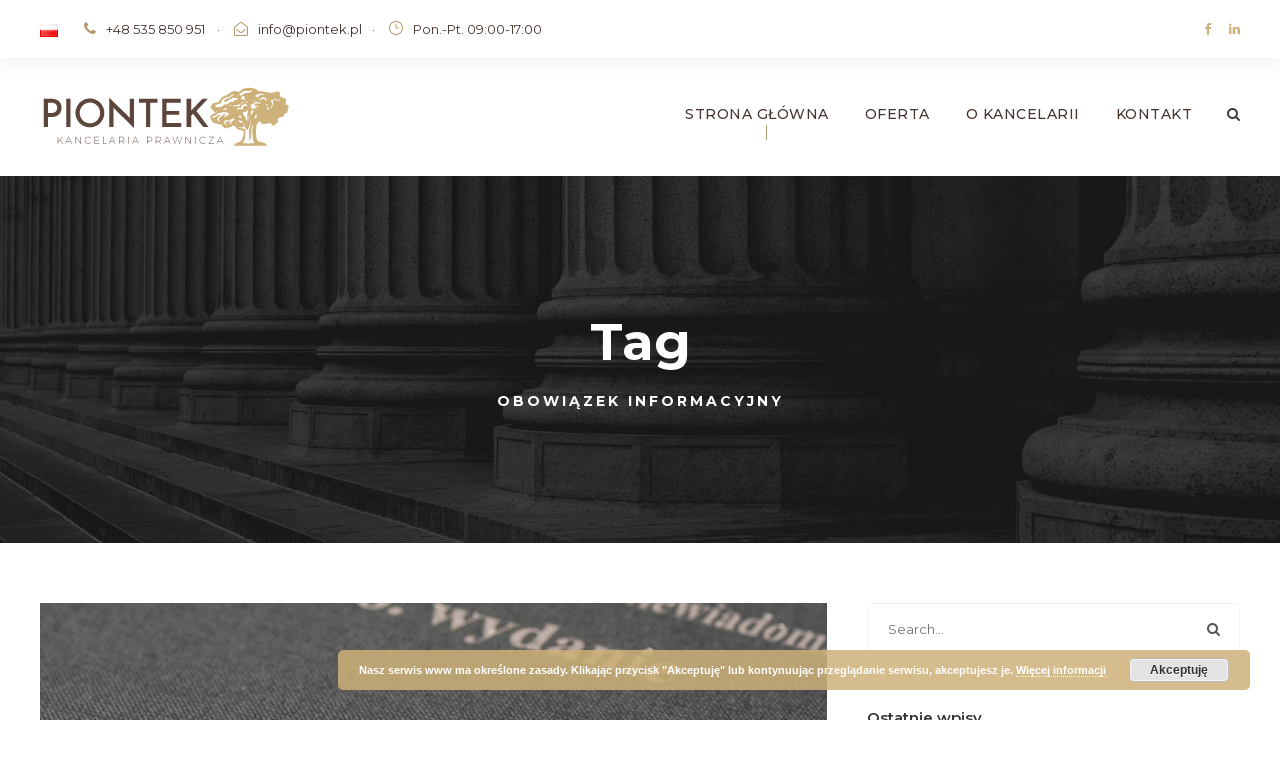

--- FILE ---
content_type: text/html; charset=UTF-8
request_url: https://piontek.pl/tag/obowiazek-informacyjny
body_size: 14413
content:
<!DOCTYPE html><html lang="pl-PL" itemscope itemtype="https://schema.org/WebSite" class="no-js"><head><meta charset="UTF-8"><meta name="viewport" content="width=device-width, initial-scale=1"><link rel="profile" href="http://gmpg.org/xfn/11"><link rel="pingback" href="https://piontek.pl/xmlrpc.php"><title>obowiązek informacyjny &#8211; Kancelaria Prawnicza Marcin Piontek</title><meta name='robots' content='max-image-preview:large' /><link rel='dns-prefetch' href='//maps.google.com' /><link rel='dns-prefetch' href='//fonts.googleapis.com' /><link rel="alternate" type="application/rss+xml" title="Kancelaria Prawnicza Marcin Piontek &raquo; Kanał z wpisami" href="https://piontek.pl/feed" /><link rel="alternate" type="application/rss+xml" title="Kancelaria Prawnicza Marcin Piontek &raquo; Kanał z wpisami otagowanymi jako obowiązek informacyjny" href="https://piontek.pl/tag/obowiazek-informacyjny/feed" /> <style id='wp-img-auto-sizes-contain-inline-css' type='text/css'>img:is([sizes=auto i],[sizes^="auto," i]){contain-intrinsic-size:3000px 1500px}</style><style id='wp-emoji-styles-inline-css' type='text/css'>img.wp-smiley,img.emoji{display:inline!important;border:none!important;box-shadow:none!important;height:1em!important;width:1em!important;margin:0 0.07em!important;vertical-align:-0.1em!important;background:none!important;padding:0!important}</style><style id='wp-block-library-inline-css' type='text/css'>:root{--wp-block-synced-color:#7a00df;--wp-block-synced-color--rgb:122,0,223;--wp-bound-block-color:var(--wp-block-synced-color);--wp-editor-canvas-background:#ddd;--wp-admin-theme-color:#007cba;--wp-admin-theme-color--rgb:0,124,186;--wp-admin-theme-color-darker-10:#006ba1;--wp-admin-theme-color-darker-10--rgb:0,107,160.5;--wp-admin-theme-color-darker-20:#005a87;--wp-admin-theme-color-darker-20--rgb:0,90,135;--wp-admin-border-width-focus:2px}@media (min-resolution:192dpi){:root{--wp-admin-border-width-focus:1.5px}}.wp-element-button{cursor:pointer}:root .has-very-light-gray-background-color{background-color:#eee}:root .has-very-dark-gray-background-color{background-color:#313131}:root .has-very-light-gray-color{color:#eee}:root .has-very-dark-gray-color{color:#313131}:root .has-vivid-green-cyan-to-vivid-cyan-blue-gradient-background{background:linear-gradient(135deg,#00d084,#0693e3)}:root .has-purple-crush-gradient-background{background:linear-gradient(135deg,#34e2e4,#4721fb 50%,#ab1dfe)}:root .has-hazy-dawn-gradient-background{background:linear-gradient(135deg,#faaca8,#dad0ec)}:root .has-subdued-olive-gradient-background{background:linear-gradient(135deg,#fafae1,#67a671)}:root .has-atomic-cream-gradient-background{background:linear-gradient(135deg,#fdd79a,#004a59)}:root .has-nightshade-gradient-background{background:linear-gradient(135deg,#330968,#31cdcf)}:root .has-midnight-gradient-background{background:linear-gradient(135deg,#020381,#2874fc)}:root{--wp--preset--font-size--normal:16px;--wp--preset--font-size--huge:42px}.has-regular-font-size{font-size:1em}.has-larger-font-size{font-size:2.625em}.has-normal-font-size{font-size:var(--wp--preset--font-size--normal)}.has-huge-font-size{font-size:var(--wp--preset--font-size--huge)}.has-text-align-center{text-align:center}.has-text-align-left{text-align:left}.has-text-align-right{text-align:right}.has-fit-text{white-space:nowrap!important}#end-resizable-editor-section{display:none}.aligncenter{clear:both}.items-justified-left{justify-content:flex-start}.items-justified-center{justify-content:center}.items-justified-right{justify-content:flex-end}.items-justified-space-between{justify-content:space-between}.screen-reader-text{border:0;clip-path:inset(50%);height:1px;margin:-1px;overflow:hidden;padding:0;position:absolute;width:1px;word-wrap:normal!important}.screen-reader-text:focus{background-color:#ddd;clip-path:none;color:#444;display:block;font-size:1em;height:auto;left:5px;line-height:normal;padding:15px 23px 14px;text-decoration:none;top:5px;width:auto;z-index:100000}html :where(.has-border-color){border-style:solid}html :where([style*=border-top-color]){border-top-style:solid}html :where([style*=border-right-color]){border-right-style:solid}html :where([style*=border-bottom-color]){border-bottom-style:solid}html :where([style*=border-left-color]){border-left-style:solid}html :where([style*=border-width]){border-style:solid}html :where([style*=border-top-width]){border-top-style:solid}html :where([style*=border-right-width]){border-right-style:solid}html :where([style*=border-bottom-width]){border-bottom-style:solid}html :where([style*=border-left-width]){border-left-style:solid}html :where(img[class*=wp-image-]){height:auto;max-width:100%}:where(figure){margin:0 0 1em}html :where(.is-position-sticky){--wp-admin--admin-bar--position-offset:var(--wp-admin--admin-bar--height,0)}@media screen and (max-width:600px){html :where(.is-position-sticky){--wp-admin--admin-bar--position-offset:0}}</style><style id='global-styles-inline-css' type='text/css'>:root{--wp--preset--aspect-ratio--square:1;--wp--preset--aspect-ratio--4-3:4/3;--wp--preset--aspect-ratio--3-4:3/4;--wp--preset--aspect-ratio--3-2:3/2;--wp--preset--aspect-ratio--2-3:2/3;--wp--preset--aspect-ratio--16-9:16/9;--wp--preset--aspect-ratio--9-16:9/16;--wp--preset--color--black:#000;--wp--preset--color--cyan-bluish-gray:#abb8c3;--wp--preset--color--white:#fff;--wp--preset--color--pale-pink:#f78da7;--wp--preset--color--vivid-red:#cf2e2e;--wp--preset--color--luminous-vivid-orange:#ff6900;--wp--preset--color--luminous-vivid-amber:#fcb900;--wp--preset--color--light-green-cyan:#7bdcb5;--wp--preset--color--vivid-green-cyan:#00d084;--wp--preset--color--pale-cyan-blue:#8ed1fc;--wp--preset--color--vivid-cyan-blue:#0693e3;--wp--preset--color--vivid-purple:#9b51e0;--wp--preset--gradient--vivid-cyan-blue-to-vivid-purple:linear-gradient(135deg,rgb(6,147,227) 0%,rgb(155,81,224) 100%);--wp--preset--gradient--light-green-cyan-to-vivid-green-cyan:linear-gradient(135deg,rgb(122,220,180) 0%,rgb(0,208,130) 100%);--wp--preset--gradient--luminous-vivid-amber-to-luminous-vivid-orange:linear-gradient(135deg,rgb(252,185,0) 0%,rgb(255,105,0) 100%);--wp--preset--gradient--luminous-vivid-orange-to-vivid-red:linear-gradient(135deg,rgb(255,105,0) 0%,rgb(207,46,46) 100%);--wp--preset--gradient--very-light-gray-to-cyan-bluish-gray:linear-gradient(135deg,rgb(238,238,238) 0%,rgb(169,184,195) 100%);--wp--preset--gradient--cool-to-warm-spectrum:linear-gradient(135deg,rgb(74,234,220) 0%,rgb(151,120,209) 20%,rgb(207,42,186) 40%,rgb(238,44,130) 60%,rgb(251,105,98) 80%,rgb(254,248,76) 100%);--wp--preset--gradient--blush-light-purple:linear-gradient(135deg,rgb(255,206,236) 0%,rgb(152,150,240) 100%);--wp--preset--gradient--blush-bordeaux:linear-gradient(135deg,rgb(254,205,165) 0%,rgb(254,45,45) 50%,rgb(107,0,62) 100%);--wp--preset--gradient--luminous-dusk:linear-gradient(135deg,rgb(255,203,112) 0%,rgb(199,81,192) 50%,rgb(65,88,208) 100%);--wp--preset--gradient--pale-ocean:linear-gradient(135deg,rgb(255,245,203) 0%,rgb(182,227,212) 50%,rgb(51,167,181) 100%);--wp--preset--gradient--electric-grass:linear-gradient(135deg,rgb(202,248,128) 0%,rgb(113,206,126) 100%);--wp--preset--gradient--midnight:linear-gradient(135deg,rgb(2,3,129) 0%,rgb(40,116,252) 100%);--wp--preset--font-size--small:13px;--wp--preset--font-size--medium:20px;--wp--preset--font-size--large:36px;--wp--preset--font-size--x-large:42px;--wp--preset--spacing--20:.44rem;--wp--preset--spacing--30:.67rem;--wp--preset--spacing--40:1rem;--wp--preset--spacing--50:1.5rem;--wp--preset--spacing--60:2.25rem;--wp--preset--spacing--70:3.38rem;--wp--preset--spacing--80:5.06rem;--wp--preset--shadow--natural:6px 6px 9px rgba(0,0,0,.2);--wp--preset--shadow--deep:12px 12px 50px rgba(0,0,0,.4);--wp--preset--shadow--sharp:6px 6px 0 rgba(0,0,0,.2);--wp--preset--shadow--outlined:6px 6px 0 -3px rgb(255,255,255),6px 6px rgb(0,0,0);--wp--preset--shadow--crisp:6px 6px 0 rgb(0,0,0)}:where(.is-layout-flex){gap:.5em}:where(.is-layout-grid){gap:.5em}body .is-layout-flex{display:flex}.is-layout-flex{flex-wrap:wrap;align-items:center}.is-layout-flex>:is(*,div){margin:0}body .is-layout-grid{display:grid}.is-layout-grid>:is(*,div){margin:0}:where(.wp-block-columns.is-layout-flex){gap:2em}:where(.wp-block-columns.is-layout-grid){gap:2em}:where(.wp-block-post-template.is-layout-flex){gap:1.25em}:where(.wp-block-post-template.is-layout-grid){gap:1.25em}.has-black-color{color:var(--wp--preset--color--black)!important}.has-cyan-bluish-gray-color{color:var(--wp--preset--color--cyan-bluish-gray)!important}.has-white-color{color:var(--wp--preset--color--white)!important}.has-pale-pink-color{color:var(--wp--preset--color--pale-pink)!important}.has-vivid-red-color{color:var(--wp--preset--color--vivid-red)!important}.has-luminous-vivid-orange-color{color:var(--wp--preset--color--luminous-vivid-orange)!important}.has-luminous-vivid-amber-color{color:var(--wp--preset--color--luminous-vivid-amber)!important}.has-light-green-cyan-color{color:var(--wp--preset--color--light-green-cyan)!important}.has-vivid-green-cyan-color{color:var(--wp--preset--color--vivid-green-cyan)!important}.has-pale-cyan-blue-color{color:var(--wp--preset--color--pale-cyan-blue)!important}.has-vivid-cyan-blue-color{color:var(--wp--preset--color--vivid-cyan-blue)!important}.has-vivid-purple-color{color:var(--wp--preset--color--vivid-purple)!important}.has-black-background-color{background-color:var(--wp--preset--color--black)!important}.has-cyan-bluish-gray-background-color{background-color:var(--wp--preset--color--cyan-bluish-gray)!important}.has-white-background-color{background-color:var(--wp--preset--color--white)!important}.has-pale-pink-background-color{background-color:var(--wp--preset--color--pale-pink)!important}.has-vivid-red-background-color{background-color:var(--wp--preset--color--vivid-red)!important}.has-luminous-vivid-orange-background-color{background-color:var(--wp--preset--color--luminous-vivid-orange)!important}.has-luminous-vivid-amber-background-color{background-color:var(--wp--preset--color--luminous-vivid-amber)!important}.has-light-green-cyan-background-color{background-color:var(--wp--preset--color--light-green-cyan)!important}.has-vivid-green-cyan-background-color{background-color:var(--wp--preset--color--vivid-green-cyan)!important}.has-pale-cyan-blue-background-color{background-color:var(--wp--preset--color--pale-cyan-blue)!important}.has-vivid-cyan-blue-background-color{background-color:var(--wp--preset--color--vivid-cyan-blue)!important}.has-vivid-purple-background-color{background-color:var(--wp--preset--color--vivid-purple)!important}.has-black-border-color{border-color:var(--wp--preset--color--black)!important}.has-cyan-bluish-gray-border-color{border-color:var(--wp--preset--color--cyan-bluish-gray)!important}.has-white-border-color{border-color:var(--wp--preset--color--white)!important}.has-pale-pink-border-color{border-color:var(--wp--preset--color--pale-pink)!important}.has-vivid-red-border-color{border-color:var(--wp--preset--color--vivid-red)!important}.has-luminous-vivid-orange-border-color{border-color:var(--wp--preset--color--luminous-vivid-orange)!important}.has-luminous-vivid-amber-border-color{border-color:var(--wp--preset--color--luminous-vivid-amber)!important}.has-light-green-cyan-border-color{border-color:var(--wp--preset--color--light-green-cyan)!important}.has-vivid-green-cyan-border-color{border-color:var(--wp--preset--color--vivid-green-cyan)!important}.has-pale-cyan-blue-border-color{border-color:var(--wp--preset--color--pale-cyan-blue)!important}.has-vivid-cyan-blue-border-color{border-color:var(--wp--preset--color--vivid-cyan-blue)!important}.has-vivid-purple-border-color{border-color:var(--wp--preset--color--vivid-purple)!important}.has-vivid-cyan-blue-to-vivid-purple-gradient-background{background:var(--wp--preset--gradient--vivid-cyan-blue-to-vivid-purple)!important}.has-light-green-cyan-to-vivid-green-cyan-gradient-background{background:var(--wp--preset--gradient--light-green-cyan-to-vivid-green-cyan)!important}.has-luminous-vivid-amber-to-luminous-vivid-orange-gradient-background{background:var(--wp--preset--gradient--luminous-vivid-amber-to-luminous-vivid-orange)!important}.has-luminous-vivid-orange-to-vivid-red-gradient-background{background:var(--wp--preset--gradient--luminous-vivid-orange-to-vivid-red)!important}.has-very-light-gray-to-cyan-bluish-gray-gradient-background{background:var(--wp--preset--gradient--very-light-gray-to-cyan-bluish-gray)!important}.has-cool-to-warm-spectrum-gradient-background{background:var(--wp--preset--gradient--cool-to-warm-spectrum)!important}.has-blush-light-purple-gradient-background{background:var(--wp--preset--gradient--blush-light-purple)!important}.has-blush-bordeaux-gradient-background{background:var(--wp--preset--gradient--blush-bordeaux)!important}.has-luminous-dusk-gradient-background{background:var(--wp--preset--gradient--luminous-dusk)!important}.has-pale-ocean-gradient-background{background:var(--wp--preset--gradient--pale-ocean)!important}.has-electric-grass-gradient-background{background:var(--wp--preset--gradient--electric-grass)!important}.has-midnight-gradient-background{background:var(--wp--preset--gradient--midnight)!important}.has-small-font-size{font-size:var(--wp--preset--font-size--small)!important}.has-medium-font-size{font-size:var(--wp--preset--font-size--medium)!important}.has-large-font-size{font-size:var(--wp--preset--font-size--large)!important}.has-x-large-font-size{font-size:var(--wp--preset--font-size--x-large)!important}</style><style id='classic-theme-styles-inline-css' type='text/css'>
/*! This file is auto-generated */
.wp-block-button__link{color:#fff;background-color:#32373c;border-radius:9999px;box-shadow:none;text-decoration:none;padding:calc(.667em + 2px) calc(1.333em + 2px);font-size:1.125em}.wp-block-file__button{background:#32373c;color:#fff;text-decoration:none}</style><link data-minify="1" rel='stylesheet' id='contact-form-7-css' href='https://piontek.pl/wp-content/cache/min/1/wp-content/plugins/contact-form-7/includes/css/styles-a8ce6d76570c1285ddff200ecdf35704.css' type='text/css' media='all' /><link rel='stylesheet' id='gdlr-core-google-font-css' href='https://fonts.googleapis.com/css?family=Montserrat%3A100%2C100italic%2C200%2C200italic%2C300%2C300italic%2Cregular%2Citalic%2C500%2C500italic%2C600%2C600italic%2C700%2C700italic%2C800%2C800italic%2C900%2C900italic&#038;subset=cyrillic%2Ccyrillic-ext%2Clatin%2Clatin-ext%2Cvietnamese&#038;ver=6.9' type='text/css' media='all' /><link data-minify="1" rel='stylesheet' id='font-awesome-css' href='https://piontek.pl/wp-content/cache/min/1/wp-content/plugins/goodlayers-core/plugins/fontawesome/font-awesome-62443e33a8bc637f5bfc81d1bae9d1ac.css' type='text/css' media='all' /><link data-minify="1" rel='stylesheet' id='elegant-font-css' href='https://piontek.pl/wp-content/cache/min/1/wp-content/plugins/goodlayers-core/plugins/elegant/elegant-font-09989b472173e833e1fe846e10541d3b.css' type='text/css' media='all' /><link data-minify="1" rel='stylesheet' id='gdlr-core-plugin-css' href='https://piontek.pl/wp-content/cache/min/1/wp-content/plugins/goodlayers-core/plugins/style-d215572590aeeb668c0cc10532c48917.css' type='text/css' media='all' /><link data-minify="1" rel='stylesheet' id='gdlr-core-page-builder-css' href='https://piontek.pl/wp-content/cache/min/1/wp-content/plugins/goodlayers-core/include/css/page-builder-45336d4773d8d9fd9bcb92c114956536.css' type='text/css' media='all' /><link data-minify="1" rel='stylesheet' id='rs-plugin-settings-css' href='https://piontek.pl/wp-content/cache/min/1/wp-content/plugins/revslider/public/assets/css/rs6-34fe7c94d2ca087c4d7ca5c54a00f4bb.css' type='text/css' media='all' /><style id='rs-plugin-settings-inline-css' type='text/css'>.tp-caption a{color:#fcff1d;-webkit-transition:all 0.2s ease-out!important;-moz-transition:all 0.2s ease-out;-o-transition:all 0.2s ease-out;transition:all 0.2s ease-out!important;white-space:nowrap}.tp-caption a:hover{color:#ff1de2}.tp-caption.dt_intro_button a{font-size:14px;line-height:24px;font-weight:600;font-family:"Open Sans";color:rgba(255,255,255,1);text-decoration:none;padding:12px 40px 14px 40px;background-color:transparent;border-radius:100px;border-width:2px;border-color:rgba(255,255,255,1);border-style:solid;-webkit-transition:all 0.3s ease-out;-moz-transition:all 0.3s ease-out;-o-transition:all 0.3s ease-out;-ms-transition:all 0.3s ease-out}.tp-caption.dt_intro_button a:hover{font-size:14px;line-height:24px;font-weight:600;font-family:"Open Sans";color:rgba(38,38,38,1);text-decoration:none;padding:12px 40px 14px 40px;background-color:rgba(255,255,255,1);border-radius:100px;border-width:2px;border-color:rgba(255,255,255,1);border-style:solid}.tp-caption.dt_shop_button a{font-size:20px;line-height:30px;font-weight:700;font-family:'Roboto',sans-serif;color:rgb(34,34,34);text-decoration:none;background-color:transparent;padding:10px 20px 12px;border-radius:4px 4px 4px 4px;border-width:3px;border-color:rgb(34,34,34);border-style:solid}.tp-caption.dt_shop_button a:hover{font-size:20px;line-height:30px;font-weight:700;font-family:'Roboto',sans-serif;color:rgb(255,255,255);text-decoration:none;background-color:rgb(34,34,34);padding:10px 20px 12px;border-radius:4px 4px 4px 4px;border-width:3px;border-color:rgb(34,34,34);border-style:solid}.tp-caption.dt_conf_button a{font-size:24px;line-height:40px;font-weight:700;font-family:'Roboto Condensed',sans-serif;color:rgb(255,255,255);text-decoration:none;background-color:#40d1ad;padding:15px 50px 15px 50px;border-radius:5px 5px 5px 5px;border-width:3px;border-color:#40d1ad;border-style:solid}.tp-caption.dt_conf_button a:hover{font-size:24px;line-height:40px;font-weight:700;font-family:'Roboto Condensed',sans-serif;color:#40d1ad;text-decoration:none;background-color:transparent;padding:15px 50px 15px 50px;border-radius:5px 5px 5px 5px;border-width:3px;border-color:#40d1ad;border-style:solid}.tp-caption.dt_intro_button_alt a{font-size:14px;line-height:16px;font-weight:800;font-family:"Open Sans";color:rgba(255,255,255,.6);text-decoration:none;padding:10px 40px 11px 40px;background-color:transparent;border-radius:1px 1px 1px 1px;border-width:3px;border-color:rgba(255,255,255,.55);border-style:solid;-webkit-transition:all 0.3s ease-out;-moz-transition:all 0.3s ease-out;-o-transition:all 0.3s ease-out;-ms-transition:all 0.3s ease-out}.tp-caption.dt_intro_button_alt a:hover{font-size:14px;line-height:16px;font-weight:800;font-family:"Open Sans";color:rgba(255,255,255,1);text-decoration:none;padding:10px 40px 11px 40px;background-color:transparent;border-radius:1px 1px 1px 1px;border-width:3px;border-color:rgb(255,255,255);border-style:solid}.tp-caption.dt_landing_button a{font-size:16px;line-height:16px;font-weight:700;font-family:"Open Sans";color:rgba(38,43,46,.95);text-decoration:none;padding:13px 25px 13px 27px;background:#fff;border-radius:100px;-webkit-transition:all 0.3s ease-out;-moz-transition:all 0.3s ease-out;-o-transition:all 0.3s ease-out;-ms-transition:all 0.3s ease-out}.tp-caption.dt_landing_button a:hover{font-size:16px;line-height:16px;font-weight:700;font-family:"Open Sans";color:#18a2d5;text-decoration:none;padding:13px 25px 13px 27px;background-color:#fff;border-radius:100px}.tp-caption.dt_landing_button_color a{font-size:16px;line-height:16px;font-weight:700;font-family:"Open Sans";color:rgba(255,255,255,1);text-decoration:none;padding:13px 42px 13px 44px;background:#0187dc;background:-webkit-linear-gradient(55deg,#0187dc 0%,#1ae7ee 100%);background:linear-gradient(55deg,#0187dc 0%,#1ae7ee 100%);border-radius:100px;-webkit-transition:all 0.2s ease-out;-moz-transition:all 0.2s ease-out;-o-transition:all 0.2s ease-out;-ms-transition:all 0.2s ease-out}.tp-caption.dt_landing_button_color a:hover{font-size:16px;line-height:16px;font-weight:700;font-family:"Open Sans";color:rgba(255,255,255,1);text-decoration:none;padding:13px 42px 13px 44px;background:#1ae7ee;background:-webkit-linear-gradient(55deg,#1ae7ee%,#0187dc 100%);background:linear-gradient(55deg,#1ae7ee 0%,#0187dc 100%);border-radius:100px}.tp-caption.dt_landing_number{font-size:16px;line-height:16px;font-weight:700;font-family:"Open Sans";color:rgba(255,255,255,1);text-decoration:none;padding:3px 6px 3px 7px;background:#0187dc;background:-webkit-linear-gradient(55deg,#0187dc 0%,#1ae7ee 100%);background:linear-gradient(55deg,#0187dc 0%,#1ae7ee 100%);border-radius:100px}.tp-caption.dt_beauty_studio_button a{font-size:14px;line-height:44px;font-weight:600;font-family:"Raleway";color:rgba(255,255,255,1);text-decoration:none;padding:8px 20px 10px 20px;background-color:transparent;border-radius:0;border-width:2px;border-color:rgba(255,255,255,.25);border-style:solid;-webkit-transition:all 0.3s ease-out;-moz-transition:all 0.3s ease-out;-o-transition:all 0.3s ease-out;-ms-transition:all 0.3s ease-out}.tp-caption.dt_beauty_studio_button a:hover{font-size:14px;line-height:44px;font-weight:600;font-family:"Raleway";color:rgba(38,38,38,1);text-decoration:none;padding:8px 20px 10px 20px;background-color:rgba(255,255,255,1);border-radius:0;border-width:2px;border-color:rgba(255,255,255,1);border-style:solid}.tp-caption.dt_product_landing_link a{font-size:17px;line-height:17px;font-weight:600;font-family:"Open Sans";color:#0188cc;text-decoration:none;-webkit-transition:all 0.3s ease-out;-moz-transition:all 0.3s ease-out;-o-transition:all 0.3s ease-out;-ms-transition:all 0.3s ease-out}.tp-caption.dt_product_landing_link a:hover{font-size:17px;line-height:17px;font-weight:600;font-family:"Open Sans";color:#333;text-decoration:none;-webkit-transition:all 0.3s ease-out;-moz-transition:all 0.3s ease-out;-o-transition:all 0.3s ease-out;-ms-transition:all 0.3s ease-out}.rev_slider embed,.rev_slider iframe,.rev_slider object,.rev_slider video{border:none!important}</style><link data-minify="1" rel='stylesheet' id='wpgmp-frontend-css' href='https://piontek.pl/wp-content/cache/min/1/wp-content/plugins/wp-google-map-plugin/assets/css/wpgmp_all_frontend-ac41173feb427ab3ae934035bc4af726.css' type='text/css' media='all' /><link data-minify="1" rel='stylesheet' id='newsletter-css' href='https://piontek.pl/wp-content/cache/min/1/wp-content/plugins/newsletter/style-11e4ec1697c2938be1eff69f6b8e6185.css' type='text/css' media='all' /><link data-minify="1" rel='stylesheet' id='attorna-style-core-css' href='https://piontek.pl/wp-content/cache/min/1/wp-content/themes/attorna/css/style-core-64094d3cd7dd2fb7ff648d4f71582a52.css' type='text/css' media='all' /><link data-minify="1" rel='stylesheet' id='attorna-custom-style-css' href='https://piontek.pl/wp-content/cache/min/1/wp-content/uploads/attorna-style-custom-c240089bd8ff25adbdf01812a8ce5ac4.css' type='text/css' media='all' /><link data-minify="1" rel='stylesheet' id='attorna-child-theme-style-css' href='https://piontek.pl/wp-content/cache/min/1/wp-content/themes/attorna-child/style-9fc35470fc45943f645be6ea1b965b33.css' type='text/css' media='all' /> <script type="text/javascript" src="https://piontek.pl/wp-includes/js/jquery/jquery.min.js?ver=3.7.1" id="jquery-core-js"></script> <script type="text/javascript" src="https://piontek.pl/wp-content/plugins/revslider/public/assets/js/rbtools.min.js?ver=6.2.22" id="tp-tools-js"></script> <script type="text/javascript" src="https://piontek.pl/wp-content/plugins/revslider/public/assets/js/rs6.min.js?ver=6.2.22" id="revmin-js"></script> <meta property="og:image" content="https://piontek.pl/wp-content/uploads/2021/02/cropped-piontek-favico.png"><meta property="og:type" content="website"><meta property="og:locale" content="pl_PL"><meta property="og:site_name" content="Kancelaria Prawnicza Marcin Piontek"><meta property="og:url" content="https://piontek.pl/tag/obowiazek-informacyjny"><meta property="og:title" content="obowiązek informacyjny &#8211; Kancelaria Prawnicza Marcin Piontek"><meta property="twitter:partner" content="ogwp"><meta property="twitter:title" content="obowiązek informacyjny &#8211; Kancelaria Prawnicza Marcin Piontek"><meta property="twitter:url" content="https://piontek.pl/tag/obowiazek-informacyjny"><meta itemprop="image" content="https://piontek.pl/wp-content/uploads/2021/02/cropped-piontek-favico.png"><meta itemprop="name" content="obowiązek informacyjny &#8211; Kancelaria Prawnicza Marcin Piontek"><meta itemprop="tagline" content="Nowoczesna kancelaria z długą tradycją."><link rel="https://api.w.org/" href="https://piontek.pl/wp-json/" /><link rel="alternate" title="JSON" type="application/json" href="https://piontek.pl/wp-json/wp/v2/tags/367" /><link rel="EditURI" type="application/rsd+xml" title="RSD" href="https://piontek.pl/xmlrpc.php?rsd" /><meta name="generator" content="WordPress 6.9" /><meta name="generator" content="Powered by Slider Revolution 6.2.22 - responsive, Mobile-Friendly Slider Plugin for WordPress with comfortable drag and drop interface." /><link rel="icon" href="https://piontek.pl/wp-content/uploads/2021/02/cropped-piontek-favico-32x32.png" sizes="32x32" /><link rel="icon" href="https://piontek.pl/wp-content/uploads/2021/02/cropped-piontek-favico-192x192.png" sizes="192x192" /><link rel="apple-touch-icon" href="https://piontek.pl/wp-content/uploads/2021/02/cropped-piontek-favico-180x180.png" /><meta name="msapplication-TileImage" content="https://piontek.pl/wp-content/uploads/2021/02/cropped-piontek-favico-270x270.png" /> <script type="text/javascript">function setREVStartSize(e){
			//window.requestAnimationFrame(function() {				 
				window.RSIW = window.RSIW===undefined ? window.innerWidth : window.RSIW;	
				window.RSIH = window.RSIH===undefined ? window.innerHeight : window.RSIH;	
				try {								
					var pw = document.getElementById(e.c).parentNode.offsetWidth,
						newh;
					pw = pw===0 || isNaN(pw) ? window.RSIW : pw;
					e.tabw = e.tabw===undefined ? 0 : parseInt(e.tabw);
					e.thumbw = e.thumbw===undefined ? 0 : parseInt(e.thumbw);
					e.tabh = e.tabh===undefined ? 0 : parseInt(e.tabh);
					e.thumbh = e.thumbh===undefined ? 0 : parseInt(e.thumbh);
					e.tabhide = e.tabhide===undefined ? 0 : parseInt(e.tabhide);
					e.thumbhide = e.thumbhide===undefined ? 0 : parseInt(e.thumbhide);
					e.mh = e.mh===undefined || e.mh=="" || e.mh==="auto" ? 0 : parseInt(e.mh,0);		
					if(e.layout==="fullscreen" || e.l==="fullscreen") 						
						newh = Math.max(e.mh,window.RSIH);					
					else{					
						e.gw = Array.isArray(e.gw) ? e.gw : [e.gw];
						for (var i in e.rl) if (e.gw[i]===undefined || e.gw[i]===0) e.gw[i] = e.gw[i-1];					
						e.gh = e.el===undefined || e.el==="" || (Array.isArray(e.el) && e.el.length==0)? e.gh : e.el;
						e.gh = Array.isArray(e.gh) ? e.gh : [e.gh];
						for (var i in e.rl) if (e.gh[i]===undefined || e.gh[i]===0) e.gh[i] = e.gh[i-1];
											
						var nl = new Array(e.rl.length),
							ix = 0,						
							sl;					
						e.tabw = e.tabhide>=pw ? 0 : e.tabw;
						e.thumbw = e.thumbhide>=pw ? 0 : e.thumbw;
						e.tabh = e.tabhide>=pw ? 0 : e.tabh;
						e.thumbh = e.thumbhide>=pw ? 0 : e.thumbh;					
						for (var i in e.rl) nl[i] = e.rl[i]<window.RSIW ? 0 : e.rl[i];
						sl = nl[0];									
						for (var i in nl) if (sl>nl[i] && nl[i]>0) { sl = nl[i]; ix=i;}															
						var m = pw>(e.gw[ix]+e.tabw+e.thumbw) ? 1 : (pw-(e.tabw+e.thumbw)) / (e.gw[ix]);					
						newh =  (e.gh[ix] * m) + (e.tabh + e.thumbh);
					}				
					if(window.rs_init_css===undefined) window.rs_init_css = document.head.appendChild(document.createElement("style"));					
					document.getElementById(e.c).height = newh+"px";
					window.rs_init_css.innerHTML += "#"+e.c+"_wrapper { height: "+newh+"px }";				
				} catch(e){
					console.log("Failure at Presize of Slider:" + e)
				}					   
			//});
		  };</script> <link data-minify="1" rel='stylesheet' id='basecss-css' href='https://piontek.pl/wp-content/cache/min/1/wp-content/plugins/eu-cookie-law/css/style-f4973083b00bb799d30084af49b17f8d.css' type='text/css' media='all' /></head><body class="archive tag tag-obowiazek-informacyjny tag-367 wp-theme-attorna wp-child-theme-attorna-child gdlr-core-body attorna-body attorna-body-front attorna-full attorna-with-sticky-navigation attorna-blockquote-style-1 gdlr-core-link-to-lightbox" data-home-url="https://piontek.pl/" ><div class="attorna-mobile-header-wrap" ><div class="attorna-top-bar" ><div class="attorna-top-bar-background" ></div><div class="attorna-top-bar-container attorna-container " ><div class="attorna-top-bar-container-inner clearfix" ><div class="attorna-top-bar-left attorna-item-pdlr"><span class="attorna-custom-wpml-flag" ><span class="attorna-custom-wpml-flag-item attorna-language-code-pl" ><a href="https://piontek.pl/tag/obowiazek-informacyjny" ><img src="https://piontek.pl/wp-content/plugins/polylang/flags/pl.png" alt="pl" width="18" height="12" /></a></span></span><div class="topbar-info"><i class="fa fa-phone" style="font-size: 15px ;color: #b1976b ;margin-right: 10px ;" ></i><a href="tel:+48535850951">+48 535 850 951</a><div style="margin-left: 12px; margin-right: 14px; display: inline;">·</div><i class="fa fa-envelope-open-o" style="font-size: 14px ;color: #b1976b ;margin-right: 10px ;" ></i><a href="mailto:info@piontek.pl">info@piontek.pl</a><div style="margin-left: 10px; margin-right: 13px; display: inline;">·</div><i class="icon_clock_alt" style="font-size: 15px ;color: #b1976b ;margin-right: 10px ;" ></i>Pon.-Pt. 09:00-17:00</div></div><div class="attorna-top-bar-right attorna-item-pdlr"><div class="attorna-top-bar-right-social" ><a href="https://www.facebook.com/PiontekLaw/" target="_blank" class="attorna-top-bar-social-icon" title="facebook" ><i class="fa fa-facebook" ></i></a><a href="#" target="_blank" class="attorna-top-bar-social-icon" title="linkedin" ><i class="fa fa-linkedin" ></i></a></div></div></div></div></div><div class="attorna-mobile-header attorna-header-background attorna-style-slide attorna-sticky-mobile-navigation " id="attorna-mobile-header" ><div class="attorna-mobile-header-container attorna-container clearfix" ><div class="attorna-logo attorna-item-pdlr"><div class="attorna-logo-inner"><a class="" href="https://piontek.pl/" ><img src="https://piontek.pl/wp-content/uploads/2020/04/piontek-kancelaria-logo-main.png" alt="Kancelaria Prawnicza Piontek logo" width="250" height="69" title="Kancelaria Prawnicza Piontek logo" /></a></div></div><div class="attorna-mobile-menu-right" ><div class="attorna-main-menu-search" id="attorna-mobile-top-search" ><i class="fa fa-search" ></i></div><div class="attorna-top-search-wrap" ><div class="attorna-top-search-close" ></div><div class="attorna-top-search-row" ><div class="attorna-top-search-cell" ><form role="search" method="get" class="search-form" action="https://piontek.pl/"> <input type="text" class="search-field attorna-title-font" placeholder="Search..." value="" name="s"><div class="attorna-top-search-submit"><i class="fa fa-search" ></i></div> <input type="submit" class="search-submit" value="Search"><div class="attorna-top-search-close"><i class="icon_close" ></i></div></form></div></div></div><div class="attorna-mobile-menu" ><a class="attorna-mm-menu-button attorna-mobile-menu-button attorna-mobile-button-hamburger-with-border" href="#attorna-mobile-menu" ><i class="fa fa-bars" ></i></a><div class="attorna-mm-menu-wrap attorna-navigation-font" id="attorna-mobile-menu" data-slide="right" ><ul id="menu-main-menu" class="m-menu"><li class="menu-item menu-item-type-post_type menu-item-object-page menu-item-home menu-item-7088"><a href="https://piontek.pl/">Strona główna</a></li><li class="menu-item menu-item-type-custom menu-item-object-custom menu-item-has-children menu-item-7097"><a href="#">Oferta</a><ul class="sub-menu"><li class="menu-item menu-item-type-post_type menu-item-object-page menu-item-7090"><a href="https://piontek.pl/prawo-administracyjne">Prawo administracyjne</a></li><li class="menu-item menu-item-type-post_type menu-item-object-page menu-item-7091"><a href="https://piontek.pl/prawo-cywilne">Prawo cywilne</a></li><li class="menu-item menu-item-type-post_type menu-item-object-page menu-item-7092"><a href="https://piontek.pl/prawo-gospodarcze">Prawo gospodarcze</a></li><li class="menu-item menu-item-type-post_type menu-item-object-page menu-item-7093"><a href="https://piontek.pl/prawo-pracy">Prawo pracy</a></li><li class="menu-item menu-item-type-post_type menu-item-object-page menu-item-7262"><a href="https://piontek.pl/prawo-spolek">Prawo spółek</a></li></ul></li><li class="menu-item menu-item-type-post_type menu-item-object-page menu-item-7089"><a href="https://piontek.pl/o-kancelarii">O&nbsp;kancelarii</a></li><li class="menu-item menu-item-type-post_type menu-item-object-page menu-item-7211"><a href="https://piontek.pl/kontakt">Kontakt</a></li></ul></div></div></div></div></div></div><div class="attorna-body-outer-wrapper "><div class="attorna-body-wrapper clearfix attorna-with-frame"><div class="attorna-top-bar" ><div class="attorna-top-bar-background" ></div><div class="attorna-top-bar-container attorna-container " ><div class="attorna-top-bar-container-inner clearfix" ><div class="attorna-top-bar-left attorna-item-pdlr"><span class="attorna-custom-wpml-flag" ><span class="attorna-custom-wpml-flag-item attorna-language-code-pl" ><a href="https://piontek.pl/tag/obowiazek-informacyjny" ><img src="https://piontek.pl/wp-content/plugins/polylang/flags/pl.png" alt="pl" width="18" height="12" /></a></span></span><div class="topbar-info"><i class="fa fa-phone" style="font-size: 15px ;color: #b1976b ;margin-right: 10px ;" ></i><a href="tel:+48535850951">+48 535 850 951</a><div style="margin-left: 12px; margin-right: 14px; display: inline;">·</div><i class="fa fa-envelope-open-o" style="font-size: 14px ;color: #b1976b ;margin-right: 10px ;" ></i><a href="mailto:info@piontek.pl">info@piontek.pl</a><div style="margin-left: 10px; margin-right: 13px; display: inline;">·</div><i class="icon_clock_alt" style="font-size: 15px ;color: #b1976b ;margin-right: 10px ;" ></i>Pon.-Pt. 09:00-17:00</div></div><div class="attorna-top-bar-right attorna-item-pdlr"><div class="attorna-top-bar-right-social" ><a href="https://www.facebook.com/PiontekLaw/" target="_blank" class="attorna-top-bar-social-icon" title="facebook" ><i class="fa fa-facebook" ></i></a><a href="#" target="_blank" class="attorna-top-bar-social-icon" title="linkedin" ><i class="fa fa-linkedin" ></i></a></div></div></div></div></div><header class="attorna-header-wrap attorna-header-style-plain attorna-style-menu-right attorna-sticky-navigation attorna-style-fixed" data-navigation-offset="75px" ><div class="attorna-header-background" ></div><div class="attorna-header-container attorna-container"><div class="attorna-header-container-inner clearfix"><div class="attorna-logo attorna-item-pdlr"><div class="attorna-logo-inner"><a class="" href="https://piontek.pl/" ><img src="https://piontek.pl/wp-content/uploads/2020/04/piontek-kancelaria-logo-main.png" alt="Kancelaria Prawnicza Piontek logo" width="250" height="69" title="Kancelaria Prawnicza Piontek logo" /></a></div></div><div class="attorna-navigation attorna-item-pdlr clearfix " ><div class="attorna-main-menu" id="attorna-main-menu" ><ul id="menu-main-menu-1" class="sf-menu"><li class="menu-item menu-item-type-post_type menu-item-object-page menu-item-home menu-item-7088 attorna-normal-menu"><a href="https://piontek.pl/">Strona główna</a></li><li class="menu-item menu-item-type-custom menu-item-object-custom menu-item-has-children menu-item-7097 attorna-normal-menu"><a href="#" class="sf-with-ul-pre">Oferta</a><ul class="sub-menu"><li class="menu-item menu-item-type-post_type menu-item-object-page menu-item-7090" data-size="60"><a href="https://piontek.pl/prawo-administracyjne">Prawo administracyjne</a></li><li class="menu-item menu-item-type-post_type menu-item-object-page menu-item-7091" data-size="60"><a href="https://piontek.pl/prawo-cywilne">Prawo cywilne</a></li><li class="menu-item menu-item-type-post_type menu-item-object-page menu-item-7092" data-size="60"><a href="https://piontek.pl/prawo-gospodarcze">Prawo gospodarcze</a></li><li class="menu-item menu-item-type-post_type menu-item-object-page menu-item-7093" data-size="60"><a href="https://piontek.pl/prawo-pracy">Prawo pracy</a></li><li class="menu-item menu-item-type-post_type menu-item-object-page menu-item-7262" data-size="60"><a href="https://piontek.pl/prawo-spolek">Prawo spółek</a></li></ul></li><li class="menu-item menu-item-type-post_type menu-item-object-page menu-item-7089 attorna-normal-menu"><a href="https://piontek.pl/o-kancelarii">O&nbsp;kancelarii</a></li><li class="menu-item menu-item-type-post_type menu-item-object-page menu-item-7211 attorna-normal-menu"><a href="https://piontek.pl/kontakt">Kontakt</a></li></ul><div class="attorna-navigation-slide-bar" id="attorna-navigation-slide-bar" ></div></div><div class="attorna-main-menu-right-wrap clearfix " ><div class="attorna-main-menu-search" id="attorna-top-search" ><i class="fa fa-search" ></i></div><div class="attorna-top-search-wrap" ><div class="attorna-top-search-close" ></div><div class="attorna-top-search-row" ><div class="attorna-top-search-cell" ><form role="search" method="get" class="search-form" action="https://piontek.pl/"> <input type="text" class="search-field attorna-title-font" placeholder="Search..." value="" name="s"><div class="attorna-top-search-submit"><i class="fa fa-search" ></i></div> <input type="submit" class="search-submit" value="Search"><div class="attorna-top-search-close"><i class="icon_close" ></i></div></form></div></div></div></div></div></div></div></header><div class="attorna-page-title-wrap attorna-style-custom attorna-center-align" ><div class="attorna-header-transparent-substitute" ></div><div class="attorna-page-title-overlay" ></div><div class="attorna-page-title-container attorna-container" ><div class="attorna-page-title-content attorna-item-pdlr" ><h3 class="attorna-page-title" >Tag</h3><div class="attorna-page-caption" >obowiązek informacyjny</div></div></div></div><div class="attorna-page-wrapper" id="attorna-page-wrapper" ><div class="attorna-content-container attorna-container"><div class=" attorna-sidebar-wrap clearfix attorna-line-height-0 attorna-sidebar-style-right" ><div class=" attorna-sidebar-center attorna-column-40 attorna-line-height" ><div class="attorna-content-area" ><div class="gdlr-core-blog-item gdlr-core-item-pdb clearfix gdlr-core-style-blog-full" ><div class="gdlr-core-blog-item-holder gdlr-core-js-2 clearfix" data-layout="fitrows" ><div class="gdlr-core-item-list gdlr-core-blog-full gdlr-core-item-mglr gdlr-core-style-left" ><div class="gdlr-core-blog-thumbnail gdlr-core-media-image gdlr-core-opacity-on-hover gdlr-core-zoom-on-hover" ><a href="https://piontek.pl/aktualnosci/obowiazek-informacyjny-spolki-z-ograniczona-odpowiedzialnoscia" ><img src="https://piontek.pl/wp-content/uploads/2020/03/pawel-lopatka-B4Cz-oo9_Co-unsplash-scaled.jpg" alt="" width="2560" height="1188" title="pawel-lopatka-B4Cz-oo9_Co-unsplash" /></a></div><div class="gdlr-core-blog-full-head clearfix"><div class="gdlr-core-blog-date-wrapper gdlr-core-skin-divider"><div class="gdlr-core-blog-date-day gdlr-core-skin-caption">23</div><div class="gdlr-core-blog-date-month gdlr-core-skin-caption">sie</div></div><div class="gdlr-core-blog-full-head-right"><h3 class="gdlr-core-blog-title gdlr-core-skin-title" ><a href="https://piontek.pl/aktualnosci/obowiazek-informacyjny-spolki-z-ograniczona-odpowiedzialnoscia" >Obowiązek informacyjny spółki kapitałowej.</a></h3><div class="gdlr-core-blog-info-wrapper gdlr-core-skin-divider" ><span class="gdlr-core-blog-info gdlr-core-blog-info-font gdlr-core-skin-caption gdlr-core-blog-info-date" ><span class="gdlr-core-head" ><i class="icon_clock_alt" ></i></span><a href="https://piontek.pl/2023/08/23" >23 sierpnia 2023</a></span><span class="gdlr-core-blog-info gdlr-core-blog-info-font gdlr-core-skin-caption gdlr-core-blog-info-author" ><span class="gdlr-core-head" ><i class="icon_documents_alt" ></i></span><a href="https://piontek.pl/author/mpiontek" title="Wpisy od MPiontek" rel="author">MPiontek</a></span><span class="gdlr-core-blog-info gdlr-core-blog-info-font gdlr-core-skin-caption gdlr-core-blog-info-category" ><span class="gdlr-core-head" ><i class="icon_folder-alt" ></i></span><a href="https://piontek.pl/category/aktualnosci" rel="tag">Aktualności</a></span></div></div></div><div class="gdlr-core-blog-content clearfix" >Z&nbsp;dniem 13 października 2022&nbsp;r. rozszerzony został obowiązek informacyjny z&nbsp;art. 206 § 1. (dla spółek ograniczoną odpowiedzialnością) oraz&nbsp;art. 374 Kodeksu spółek handlowych (dla spółek akcyjnych), który&nbsp;stanowi, że&nbsp;pisma i&nbsp;zamówienia handlowe składane przez&nbsp;spółkę z&nbsp;ograniczoną odpowiedzialnością w&nbsp;formie papierowej i&nbsp;elektronicznej, a&nbsp;także informacje na&nbsp;stronach internetowych spółki, powinny zawierać: firmę spółki, jej siedzibę i&nbsp;adres; oznaczenie sądu rejestrowego, w&nbsp;którym&nbsp;przechowywana jest dokumentacja spółki oraz&nbsp;numer,...<div class="clear"></div><a class="gdlr-core-excerpt-read-more gdlr-core-button gdlr-core-rectangle" href="https://piontek.pl/aktualnosci/obowiazek-informacyjny-spolki-z-ograniczona-odpowiedzialnoscia" >Czytaj więcej</a></div></div></div></div></div></div><div class=" attorna-sidebar-right attorna-column-20 attorna-line-height attorna-line-height" ><div class="attorna-sidebar-area attorna-item-pdlr" ><div id="search-2" class="widget widget_search attorna-widget"><form role="search" method="get" class="search-form" action="https://piontek.pl/"> <input type="search" class="search-field" placeholder="Search..." value="" name="s" /> <input type="submit" class="search-submit" value="Search" /></form></div><div id="recent-posts-2" class="widget widget_recent_entries attorna-widget"><h3 class="attorna-widget-title">Ostatnie wpisy</h3><span class="clear"></span><ul><li> <a href="https://piontek.pl/aktualnosci/nowe-obowiazki-w-zakresie-bezpieczenstwa-i-odpornosci-firm-nis2-i-cer-co-trzeba-wiedziec">Nowe obowiązki w&nbsp;zakresie bezpieczeństwa i&nbsp;odporności firm: NIS2 i&nbsp;CER – co&nbsp;trzeba wiedzieć</a></li><li> <a href="https://piontek.pl/blog/od-czapki-do-pilki-gdzie-konczy-sie-wolnosc-slowa-w-sieci">Od&nbsp;czapki do&nbsp;piłki: gdzie kończy się wolność słowa w&nbsp;sieci?</a></li><li> <a href="https://piontek.pl/aktualnosci/dyrektywa-o-jasnosci-i-rownosci-wynagrodzen-co-firmy-w-polsce-musza-wiedziec-i-jak-to-pogodzic-z-rodo">Dyrektywa o&nbsp;jasności i&nbsp;równości wynagrodzeń: co&nbsp;firmy w&nbsp;Polsce muszą wiedzieć i&nbsp;jak to&nbsp;pogodzić z&nbsp;RODO</a></li><li> <a href="https://piontek.pl/blog/kto-zaplaci-za-szkody-po-dronie">Kto zapłaci za&nbsp;szkody po&nbsp;dronie?</a></li><li> <a href="https://piontek.pl/blog/czapka-z-glowy-incydent-na-us-open-i-co-z-niego-wynika-polskie-prawo-a-prawo-stanu-nowy-jork">„Czapka z&nbsp;głowy”. Incydent na&nbsp;US Open i&nbsp;co&nbsp;z&nbsp;niego wynika: polskie prawo, a&nbsp;prawo stanu Nowy Jork</a></li></ul></div><div id="archives-2" class="widget widget_archive attorna-widget"><h3 class="attorna-widget-title">Archiwa</h3><span class="clear"></span><ul><li><a href='https://piontek.pl/2025/10'>październik 2025</a></li><li><a href='https://piontek.pl/2025/09'>wrzesień 2025</a></li><li><a href='https://piontek.pl/2025/08'>sierpień 2025</a></li><li><a href='https://piontek.pl/2023/08'>sierpień 2023</a></li><li><a href='https://piontek.pl/2022/11'>listopad 2022</a></li><li><a href='https://piontek.pl/2022/08'>sierpień 2022</a></li><li><a href='https://piontek.pl/2021/03'>marzec 2021</a></li><li><a href='https://piontek.pl/2020/03'>marzec 2020</a></li><li><a href='https://piontek.pl/2018/04'>kwiecień 2018</a></li><li><a href='https://piontek.pl/2012/03'>marzec 2012</a></li></ul></div><div id="categories-2" class="widget widget_categories attorna-widget"><h3 class="attorna-widget-title">Kategorie</h3><span class="clear"></span><ul><li class="cat-item cat-item-31"><a href="https://piontek.pl/category/aktualnosci">Aktualności</a></li><li class="cat-item cat-item-1"><a href="https://piontek.pl/category/bez-kategorii">Bez kategorii</a></li><li class="cat-item cat-item-249"><a href="https://piontek.pl/category/blog">Blog</a></li><li class="cat-item cat-item-33"><a href="https://piontek.pl/category/blog-mobilny-prawnik">Blog mobilny prawnik</a></li><li class="cat-item cat-item-276"><a href="https://piontek.pl/category/wyroznione">Wyróżnione</a></li></ul></div><div id="meta-2" class="widget widget_meta attorna-widget"><h3 class="attorna-widget-title">Meta</h3><span class="clear"></span><ul><li><a href="https://piontek.pl/wp-login.php">Zaloguj się</a></li><li><a href="https://piontek.pl/feed">Kanał wpisów</a></li><li><a href="https://piontek.pl/comments/feed">Kanał komentarzy</a></li><li><a href="https://pl.wordpress.org/">WordPress.org</a></li></ul></div></div></div></div></div></div><footer><div class="attorna-footer-wrapper " ><div class="attorna-footer-container attorna-container clearfix" ><div class="attorna-footer-column attorna-item-pdlr attorna-column-15" ></div><div class="attorna-footer-column attorna-item-pdlr attorna-column-15" ><div id="text-7" class="widget widget_text attorna-widget"><div class="textwidget"><h3 class="attorna-widget-title">Kancelaria Prawnicza<br /> Marcin Piontek</h3><p>ul. Brodzińskiego 2<br /> 01-557 Warszawa</p><p><span style="color: #cdb178;"><a href="tel:+48226350560">Tel: +48 22 635 05 60</a></span><br /> <span style="color: #cdb178;"><a href="tel:+48535850951">Tel: +48 535 850 951</a></span></p></div></div></div><div class="attorna-footer-column attorna-item-pdlr attorna-column-30" ><div id="text-10" class="widget widget_text attorna-widget"><div class="textwidget"><p><iframe loading="lazy" src="https://www.google.com/maps/embed?pb=!1m18!1m12!1m3!1d2441.8653307647664!2d20.979743115797977!3d52.26399047976652!2m3!1f0!2f0!3f0!3m2!1i1024!2i768!4f13.1!3m3!1m2!1s0x471ecb92a1b071fd%3A0x7962fefaa4948687!2sBrodzi%C5%84skiego+2%2C+Warszawa!5e0!3m2!1spl!2spl!4v1482145541317" height="200px" width="100%" frameborder="0" style="border:0" allowfullscreen></iframe></p></div></div></div></div></div><div class="attorna-copyright-wrapper" ><div class="attorna-copyright-container attorna-container clearfix"><div class="attorna-copyright-left attorna-item-pdlr">2020 © Kancelaria Prawnicza Piontek</div><div class="attorna-copyright-right attorna-item-pdlr"><a href="/polityka-prywatnosci" style="margin-left:21px;">Polityka prywatności</a><a href="/nota-prawna" style="margin-left:21px;">Nota prawna</a></div></div></div></footer></div></div><a href="#attorna-top-anchor" class="attorna-footer-back-to-top-button" id="attorna-footer-back-to-top-button"><i class="fa fa-angle-up" ></i></a> <script type="speculationrules">{"prefetch":[{"source":"document","where":{"and":[{"href_matches":"/*"},{"not":{"href_matches":["/wp-*.php","/wp-admin/*","/wp-content/uploads/*","/wp-content/*","/wp-content/plugins/*","/wp-content/themes/attorna-child/*","/wp-content/themes/attorna/*","/*\\?(.+)"]}},{"not":{"selector_matches":"a[rel~=\"nofollow\"]"}},{"not":{"selector_matches":".no-prefetch, .no-prefetch a"}}]},"eagerness":"conservative"}]}</script> <script type="text/javascript" src="https://piontek.pl/wp-includes/js/dist/hooks.min.js?ver=dd5603f07f9220ed27f1" id="wp-hooks-js"></script> <script type="text/javascript" src="https://piontek.pl/wp-includes/js/dist/i18n.min.js?ver=c26c3dc7bed366793375" id="wp-i18n-js"></script> <script type="text/javascript" id="wp-i18n-js-after">/* <![CDATA[ */ wp.i18n.setLocaleData( { 'text direction\u0004ltr': [ 'ltr' ] } );
//# sourceURL=wp-i18n-js-after /* ]]> */</script> <script type="text/javascript" src="https://piontek.pl/wp-content/plugins/contact-form-7/includes/swv/js/index.js?ver=6.1.2" id="swv-js"></script> <script type="text/javascript" id="contact-form-7-js-translations">/* <![CDATA[ */ ( function( domain, translations ) {
	var localeData = translations.locale_data[ domain ] || translations.locale_data.messages;
	localeData[""].domain = domain;
	wp.i18n.setLocaleData( localeData, domain );
} )( "contact-form-7", {"translation-revision-date":"2025-10-01 13:24:59+0000","generator":"GlotPress\/4.0.1","domain":"messages","locale_data":{"messages":{"":{"domain":"messages","plural-forms":"nplurals=3; plural=(n == 1) ? 0 : ((n % 10 >= 2 && n % 10 <= 4 && (n % 100 < 12 || n % 100 > 14)) ? 1 : 2);","lang":"pl"},"This contact form is placed in the wrong place.":["Ten formularz kontaktowy zosta\u0142 umieszczony w niew\u0142a\u015bciwym miejscu."],"Error:":["B\u0142\u0105d:"]}},"comment":{"reference":"includes\/js\/index.js"}} );
//# sourceURL=contact-form-7-js-translations /* ]]> */</script> <script type="text/javascript" id="contact-form-7-js-before">/* <![CDATA[ */ var wpcf7 = {
    "api": {
        "root": "https:\/\/piontek.pl\/wp-json\/",
        "namespace": "contact-form-7\/v1"
    },
    "cached": 1
};
//# sourceURL=contact-form-7-js-before /* ]]> */</script> <script type="text/javascript" src="https://piontek.pl/wp-content/plugins/contact-form-7/includes/js/index.js?ver=6.1.2" id="contact-form-7-js"></script> <script type="text/javascript" src="https://piontek.pl/wp-content/plugins/goodlayers-core/plugins/script.js?ver=1654263191" id="gdlr-core-plugin-js"></script> <script type="text/javascript" id="gdlr-core-page-builder-js-extra">/* <![CDATA[ */ var gdlr_core_pbf = {"admin":"","video":{"width":"640","height":"360"},"ajax_url":"https://piontek.pl/wp-admin/admin-ajax.php"};
//# sourceURL=gdlr-core-page-builder-js-extra /* ]]> */</script> <script type="text/javascript" src="https://piontek.pl/wp-content/plugins/goodlayers-core/include/js/page-builder.js?ver=1.3.9" id="gdlr-core-page-builder-js"></script> <script type="text/javascript" src="https://piontek.pl/wp-includes/js/imagesloaded.min.js?ver=5.0.0" id="imagesloaded-js"></script> <script type="text/javascript" src="https://piontek.pl/wp-includes/js/masonry.min.js?ver=4.2.2" id="masonry-js"></script> <script type="text/javascript" src="https://piontek.pl/wp-includes/js/jquery/jquery.masonry.min.js?ver=3.1.2b" id="jquery-masonry-js"></script> <script type="text/javascript" id="wpgmp-google-map-main-js-extra">/* <![CDATA[ */ var wpgmp_local = {"language":"en","apiKey":"","urlforajax":"https://piontek.pl/wp-admin/admin-ajax.php","nonce":"f94fcc50a8","wpgmp_country_specific":"","wpgmp_countries":"","wpgmp_assets":"https://piontek.pl/wp-content/plugins/wp-google-map-plugin/assets/js/","days_to_remember":"","wpgmp_mapbox_key":"","map_provider":"google","route_provider":"openstreet","tiles_provider":"openstreet","use_advanced_marker":"","set_timeout":"100","debug_mode":"","select_radius":"Wybierz promie\u0144","search_placeholder":"Wpisz adres lub szeroko\u015b\u0107 geograficzn\u0105 lub d\u0142ugo\u015b\u0107 geograficzn\u0105 lub tytu\u0142 lub miasto lub stan lub kraj lub kod pocztowy tutaj...","select":"Wybierz","select_all":"Zaznacz wszystko","select_category":"Wybierz kategori\u0119","all_location":"Wszystko","show_locations":"Poka\u017c lokalizacje","sort_by":"Sortuj wed\u0142ug","wpgmp_not_working":"nie dzia\u0142a...","place_icon_url":"https://piontek.pl/wp-content/plugins/wp-google-map-plugin/assets/images/icons/","wpgmp_location_no_results":"Nie znaleziono wynik\u00f3w.","wpgmp_route_not_avilable":"Trasa nie jest dost\u0119pna dla wybranej przez Ciebie trasy.","image_path":"https://piontek.pl/wp-content/plugins/wp-google-map-plugin/assets/images/","default_marker_icon":"https://piontek.pl/wp-content/plugins/wp-google-map-plugin/assets/images/icons/marker-shape-2.svg","img_grid":"\u003Cspan class='span_grid'\u003E\u003Ca class='wpgmp_grid'\u003E\u003Ci class='wep-icon-grid'\u003E\u003C/i\u003E\u003C/a\u003E\u003C/span\u003E","img_list":"\u003Cspan class='span_list'\u003E\u003Ca class='wpgmp_list'\u003E\u003Ci class='wep-icon-list'\u003E\u003C/i\u003E\u003C/a\u003E\u003C/span\u003E","img_print":"\u003Cspan class='span_print'\u003E\u003Ca class='wpgmp_print' data-action='wpgmp-print'\u003E\u003Ci class='wep-icon-printer'\u003E\u003C/i\u003E\u003C/a\u003E\u003C/span\u003E","hide":"Ukryj","show":"Poka\u017c","start_location":"Pocz\u0105tkowa lokalizacja","start_point":"Punkt startowy","radius":"Promie\u0144","end_location":"Koniec lokalizacji","take_current_location":"Pobierz bie\u017c\u0105c\u0105 lokalizacj\u0119","center_location_message":"Twoja lokalizacja","driving":"Jazda","bicycling":"Jazda na rowerze","walking":"Chodzenie","transit":"Tranzyt","metric":"Metryczny","imperial":"Imperialny","find_direction":"Znajd\u017a kierunek","miles":"Miles","km":"KM","show_amenities":"Poka\u017c udogodnienia","find_location":"Znajd\u017a lokalizacje","locate_me":"Zlokalizuj mnie","prev":"Poprzedni","next":"Nast\u0119pny","ajax_url":"https://piontek.pl/wp-admin/admin-ajax.php","no_routes":"Do tej mapy nie przypisano \u017cadnych tras.","no_categories":"Nie przypisano kategorii do lokalizacji.","mobile_marker_size":[24,24],"desktop_marker_size":[32,32],"retina_marker_size":[64,64]};
//# sourceURL=wpgmp-google-map-main-js-extra /* ]]> */</script> <script type="text/javascript" src="https://piontek.pl/wp-content/plugins/wp-google-map-plugin/assets/js/maps.js?ver=4.8.5" id="wpgmp-google-map-main-js"></script> <script type="text/javascript" src="https://maps.google.com/maps/api/js?loading=async&amp;libraries=marker%2Cgeometry%2Cplaces%2Cdrawing&amp;callback=wpgmpInitMap&amp;language=en&amp;ver=4.8.5" id="wpgmp-google-api-js"></script> <script type="text/javascript" src="https://piontek.pl/wp-content/plugins/wp-google-map-plugin/assets/js/wpgmp_frontend.js?ver=4.8.5" id="wpgmp-frontend-js"></script> <script type="text/javascript" id="pll_cookie_script-js-after">/* <![CDATA[ */ (function() {
				var expirationDate = new Date();
				expirationDate.setTime( expirationDate.getTime() + 31536000 * 1000 );
				document.cookie = "pll_language=pl; expires=" + expirationDate.toUTCString() + "; path=/; secure; SameSite=Lax";
			}());

//# sourceURL=pll_cookie_script-js-after /* ]]> */</script> <script type="text/javascript" id="newsletter-js-extra">/* <![CDATA[ */ var newsletter_data = {"action_url":"https://piontek.pl/wp-admin/admin-ajax.php"};
//# sourceURL=newsletter-js-extra /* ]]> */</script> <script type="text/javascript" src="https://piontek.pl/wp-content/plugins/newsletter/main.js?ver=9.0.2" id="newsletter-js"></script> <script type="text/javascript" src="https://piontek.pl/wp-includes/js/jquery/ui/effect.min.js?ver=1.13.3" id="jquery-effects-core-js"></script> <script type="text/javascript" src="https://piontek.pl/wp-content/themes/attorna/js/jquery.mmenu.js?ver=1.0.0" id="jquery-mmenu-js"></script> <script type="text/javascript" src="https://piontek.pl/wp-content/themes/attorna/js/jquery.superfish.js?ver=1.0.0" id="jquery-superfish-js"></script> <script type="text/javascript" src="https://piontek.pl/wp-content/themes/attorna/js/script-core.js?ver=1.0.0" id="attorna-script-core-js"></script> <script type="text/javascript" src="https://www.google.com/recaptcha/api.js?render=6Lc7_-EUAAAAAHwa6C67cNcjuX74M7u3FyGJKLjz&amp;ver=3.0" id="google-recaptcha-js"></script> <script type="text/javascript" src="https://piontek.pl/wp-includes/js/dist/vendor/wp-polyfill.min.js?ver=3.15.0" id="wp-polyfill-js"></script> <script type="text/javascript" id="wpcf7-recaptcha-js-before">/* <![CDATA[ */ var wpcf7_recaptcha = {
    "sitekey": "6Lc7_-EUAAAAAHwa6C67cNcjuX74M7u3FyGJKLjz",
    "actions": {
        "homepage": "homepage",
        "contactform": "contactform"
    }
};
//# sourceURL=wpcf7-recaptcha-js-before /* ]]> */</script> <script type="text/javascript" src="https://piontek.pl/wp-content/plugins/contact-form-7/modules/recaptcha/index.js?ver=6.1.2" id="wpcf7-recaptcha-js"></script> <script type="text/javascript" id="eucookielaw-scripts-js-extra">/* <![CDATA[ */ var eucookielaw_data = {"euCookieSet":"","autoBlock":"0","expireTimer":"0","scrollConsent":"0","networkShareURL":"","isCookiePage":"","isRefererWebsite":""};
//# sourceURL=eucookielaw-scripts-js-extra /* ]]> */</script> <script type="text/javascript" src="https://piontek.pl/wp-content/plugins/eu-cookie-law/js/scripts.js?ver=3.1.6" id="eucookielaw-scripts-js"></script> <script id="wp-emoji-settings" type="application/json">{"baseUrl":"https://s.w.org/images/core/emoji/17.0.2/72x72/","ext":".png","svgUrl":"https://s.w.org/images/core/emoji/17.0.2/svg/","svgExt":".svg","source":{"concatemoji":"https://piontek.pl/wp-includes/js/wp-emoji-release.min.js?ver=6.9"}}</script> <script type="module">/* <![CDATA[ */ /*! This file is auto-generated */
const a=JSON.parse(document.getElementById("wp-emoji-settings").textContent),o=(window._wpemojiSettings=a,"wpEmojiSettingsSupports"),s=["flag","emoji"];function i(e){try{var t={supportTests:e,timestamp:(new Date).valueOf()};sessionStorage.setItem(o,JSON.stringify(t))}catch(e){}}function c(e,t,n){e.clearRect(0,0,e.canvas.width,e.canvas.height),e.fillText(t,0,0);t=new Uint32Array(e.getImageData(0,0,e.canvas.width,e.canvas.height).data);e.clearRect(0,0,e.canvas.width,e.canvas.height),e.fillText(n,0,0);const a=new Uint32Array(e.getImageData(0,0,e.canvas.width,e.canvas.height).data);return t.every((e,t)=>e===a[t])}function p(e,t){e.clearRect(0,0,e.canvas.width,e.canvas.height),e.fillText(t,0,0);var n=e.getImageData(16,16,1,1);for(let e=0;e<n.data.length;e++)if(0!==n.data[e])return!1;return!0}function u(e,t,n,a){switch(t){case"flag":return n(e,"\ud83c\udff3\ufe0f\u200d\u26a7\ufe0f","\ud83c\udff3\ufe0f\u200b\u26a7\ufe0f")?!1:!n(e,"\ud83c\udde8\ud83c\uddf6","\ud83c\udde8\u200b\ud83c\uddf6")&&!n(e,"\ud83c\udff4\udb40\udc67\udb40\udc62\udb40\udc65\udb40\udc6e\udb40\udc67\udb40\udc7f","\ud83c\udff4\u200b\udb40\udc67\u200b\udb40\udc62\u200b\udb40\udc65\u200b\udb40\udc6e\u200b\udb40\udc67\u200b\udb40\udc7f");case"emoji":return!a(e,"\ud83e\u1fac8")}return!1}function f(e,t,n,a){let r;const o=(r="undefined"!=typeof WorkerGlobalScope&&self instanceof WorkerGlobalScope?new OffscreenCanvas(300,150):document.createElement("canvas")).getContext("2d",{willReadFrequently:!0}),s=(o.textBaseline="top",o.font="600 32px Arial",{});return e.forEach(e=>{s[e]=t(o,e,n,a)}),s}function r(e){var t=document.createElement("script");t.src=e,t.defer=!0,document.head.appendChild(t)}a.supports={everything:!0,everythingExceptFlag:!0},new Promise(t=>{let n=function(){try{var e=JSON.parse(sessionStorage.getItem(o));if("object"==typeof e&&"number"==typeof e.timestamp&&(new Date).valueOf()<e.timestamp+604800&&"object"==typeof e.supportTests)return e.supportTests}catch(e){}return null}();if(!n){if("undefined"!=typeof Worker&&"undefined"!=typeof OffscreenCanvas&&"undefined"!=typeof URL&&URL.createObjectURL&&"undefined"!=typeof Blob)try{var e="postMessage("+f.toString()+"("+[JSON.stringify(s),u.toString(),c.toString(),p.toString()].join(",")+"));",a=new Blob([e],{type:"text/javascript"});const r=new Worker(URL.createObjectURL(a),{name:"wpTestEmojiSupports"});return void(r.onmessage=e=>{i(n=e.data),r.terminate(),t(n)})}catch(e){}i(n=f(s,u,c,p))}t(n)}).then(e=>{for(const n in e)a.supports[n]=e[n],a.supports.everything=a.supports.everything&&a.supports[n],"flag"!==n&&(a.supports.everythingExceptFlag=a.supports.everythingExceptFlag&&a.supports[n]);var t;a.supports.everythingExceptFlag=a.supports.everythingExceptFlag&&!a.supports.flag,a.supports.everything||((t=a.source||{}).concatemoji?r(t.concatemoji):t.wpemoji&&t.twemoji&&(r(t.twemoji),r(t.wpemoji)))});
//# sourceURL=https://piontek.pl/wp-includes/js/wp-emoji-loader.min.js /* ]]> */</script> <div class="pea_cook_wrapper pea_cook_bottomright" style="color:#FFFFFF;background:rgb(205,177,120);background: rgba(205,177,120,0.85);"><p>Nasz serwis www ma określone zasady. Klikając przycisk &quot;Akceptuję&quot; lub kontynuując przeglądanie serwisu, akceptujesz je. <a style="color:#FFFFFF;" href="https://piontek.pl/polityka-prywatnosci" id="fom">Więcej informacji</a> <button id="pea_cook_btn" class="pea_cook_btn">Akceptuję</button></p></div><div class="pea_cook_more_info_popover"><div class="pea_cook_more_info_popover_inner" style="color:#FFFFFF;background-color: rgba(205,177,120,0.9);"><p>The cookie settings on this website are set to "allow cookies" to give you the best browsing experience possible. If you continue to use this website without changing your cookie settings or you click "Accept" below then you are consenting to this.</p><p><a style="color:#FFFFFF;" href="#" id="pea_close">Close</a></p></div></div></body></html>
<!-- This website is like a Rocket, isn't it? Performance optimized by WP Rocket. Learn more: https://wp-rocket.me -->

--- FILE ---
content_type: text/css
request_url: https://piontek.pl/wp-content/cache/min/1/wp-content/uploads/attorna-style-custom-c240089bd8ff25adbdf01812a8ce5ac4.css
body_size: 10863
content:
.attorna-body h1,.attorna-body h2,.attorna-body h3,.attorna-body h4,.attorna-body h5,.attorna-body h6{margin-top:0;margin-bottom:20px;line-height:1.2;font-weight:700}#poststuff .gdlr-core-page-builder-body h2{padding:0;margin-bottom:20px;line-height:1.2;font-weight:700}#poststuff .gdlr-core-page-builder-body h1{padding:0;font-weight:700}.gdlr-core-testimonial-item .gdlr-core-testimonial-author-image{width:70px}.gdlr-core-testimonial-style-center .gdlr-core-testimonial-author-image{margin-right:25px}.gdlr-core-testimonial-style-center .gdlr-core-testimonial-quote{font-size:200px;line-height:160px;height:120px}ul.gdlr-core-custom-menu-widget.gdlr-core-menu-style-list li:before{border-left-width:3px;border-left-style:solid;height:1.75em;content:" ";display:inline-block;vertical-align:middle;transition:border-color 300ms;-moz-transition:border-color 300ms;-o-transition:border-color 300ms;-webkit-transition:border-color 300ms}ul.gdlr-core-custom-menu-widget.gdlr-core-menu-style-list li a{border-left:0;vertical-align:middle}.gdlr-core-accordion-style-icon .gdlr-core-accordion-item-tab,.gdlr-core-toggle-box-style-icon .gdlr-core-toggle-box-item-tab{border-bottom-width:1px;border-bottom-style:solid;margin-bottom:17px}.gdlr-core-blog-full .gdlr-core-excerpt-read-more.gdlr-core-plain-text{border-bottom-width:3px;border-bottom-style:solid}.single .wp-block-image .alignleft{padding-right:25px}.single figure.wp-block-embed-youtube{margin-bottom:25px}.wp-block-image figcaption{margin-bottom:0em}.gdlr-core-skill-bar-item.gdlr-core-size-small .gdlr-core-skill-bar-head{font-size:15px}.gdlr-core-skill-bar-item .gdlr-core-skill-bar-title{text-transform:none;letter-spacing:0}.gdlr-core-skill-bar-item .gdlr-core-skill-bar-right{font-weight:600}.gdlr-core-widget-box-shortcode .gdlr-core-widget-box-shortcode-title{font-size:19px}.gdlr-core-widget-box-shortcode{font-size:14px}ul.gdlr-core-custom-menu-widget.gdlr-core-menu-style-list{font-size:15px}ul.gdlr-core-custom-menu-widget.gdlr-core-menu-style-list li{padding:14px 0}.gdlr-core-portfolio-medium .gdlr-core-portfolio-content-wrap .gdlr-core-portfolio-info{font-size:15px}.gdlr-core-input-wrap.gdlr-core-large input:not([type="button"]):not([type="submit"]):not([type="file"]){font-size:15px;padding:19px 22px 21px}.gdlr-core-input-wrap.gdlr-core-large textarea{height:155px}.gdlr-core-input-wrap input[type="button"],.gdlr-core-input-wrap input[type="submit"],.gdlr-core-input-wrap input[type="reset"],.gdlr-core-input-wrap select{font-size:14px;padding:20px 33px}.gdlr-core-personnel-style-grid .gdlr-core-personnel-list-social{margin-top:13px}.gdlr-core-flexslider.gdlr-core-bottom-nav-1 .flex-nav-next a{padding:20px 27px 20px 20px}.gdlr-core-recent-post-widget-wrap.gdlr-core-style-1 .gdlr-core-recent-post-widget-title{font-size:15px;margin-bottom:4px;margin-top:-5px}.gdlr-core-recent-post-widget-wrap.gdlr-core-style-1 .gdlr-core-recent-post-widget{margin-bottom:30px}.gdlr-core-testimonial-item.gdlr-core-testimonial-style-center .gdlr-core-testimonial-author-content{padding-top:0}.gdlr-core-testimonial-item .gdlr-core-testimonial-title{text-transform:none;letter-spacing:0;margin-bottom:0}.gdlr-core-testimonial-item .gdlr-core-testimonial-position{font-style:normal}.gdlr-core-testimonial-item .gdlr-core-testimonial-author-image{width:62px}.gdlr-core-newsletter-item.gdlr-core-style-rectangle .gdlr-core-newsletter-email input[type="email"]{padding:16px 20px 20px;height:63px}.gdlr-core-newsletter-item.gdlr-core-style-rectangle .gdlr-core-newsletter-submit input[type="submit"]{font-size:14px;letter-spacing:2px;line-height:20px;padding:17px 0 20px;height:63px}.gdlr-core-newsletter-item.gdlr-core-style-rectangle .gdlr-core-newsletter-form{max-width:555px}.gdlr-core-social-share-item a{margin:0 11px}.gdlr-core-blog-widget.gdlr-core-style-large .gdlr-core-blog-thumbnail{max-width:93px}.gdlr-core-blog-widget.gdlr-core-style-large{margin-bottom:26px;padding-top:26px}.gdlr-core-product-grid-2{margin-bottom:40px}.gdlr-core-blog-grid .gdlr-core-blog-title{margin-bottom:13px}.gdlr-core-accordion-style-icon .gdlr-core-accordion-item-tab,.gdlr-core-toggle-box-style-icon .gdlr-core-toggle-box-item-tab{margin-bottom:19px}.gdlr-core-accordion-style-icon .gdlr-core-accordion-item-title{margin-bottom:24px;line-height:24px}.gdlr-core-blog-info-wrapper .gdlr-core-head i{font-size:13px}.gdlr-core-blog-info-wrapper .gdlr-core-head{margin-right:10px}.gdlr-core-blog-info-wrapper .gdlr-core-blog-info{font-size:12px;font-weight:600;letter-spacing:2px}.gdlr-core-blog-full.gdlr-core-style-3 .gdlr-core-blog-info-wrapper .gdlr-core-blog-info{font-size:15px}.gdlr-core-blog-full .gdlr-core-excerpt-read-more{margin-top:28px}a.gdlr-core-excerpt-read-more.gdlr-core-button.gdlr-core-rectangle{font-size:12px;letter-spacing:2px;padding:13px 23px 14px;border-radius:2px;-moz-border-radius:2px;-webkit-border-radius:2px}.gdlr-core-blog-full .gdlr-core-blog-thumbnail{margin-bottom:39px}.gdlr-core-style-blog-full-with-frame .gdlr-core-blog-thumbnail{margin-bottom:0}.gdlr-core-input-wrap.gdlr-core-large input:not([type="button"]):not([type="submit"]):not([type="file"]),.gdlr-core-input-wrap.gdlr-core-large select{font-size:15px;padding:20px 22px;border-radius:0}.gdlr-core-testimonial-style-center .gdlr-core-testimonial-quote{height:95px}.gdlr-core-blog-grid .gdlr-core-blog-title{margin-bottom:20px}.gdlr-core-blog-grid .gdlr-core-blog-thumbnail{margin-bottom:30px}.gdlr-core-blog-grid-with-frame .gdlr-core-blog-thumbnail{margin-bottom:0}.comment-form-cookies-consent label{font-size:14px;margin-left:8px}.gdlr-core-social-share-item .gdlr-core-social-share-count .gdlr-core-suffix{letter-spacing:3px}.gdlr-core-recent-post-widget-wrap.gdlr-core-style-1 .gdlr-core-blog-info i{font-size:13px}.gdlr-core-recent-post-widget-wrap.gdlr-core-style-1 .gdlr-core-blog-info{font-size:12px;font-weight:500;letter-spacing:1px}.gdlr-core-pagination.gdlr-core-style-circle a,.gdlr-core-pagination.gdlr-core-style-circle span{margin-right:2px}.gdlr-core-portfolio-thumbnail.gdlr-core-style-title-tag .gdlr-core-portfolio-info{margin-top:10px}.attorna-single-related-post-wrap .gdlr-core-blog-grid .gdlr-core-blog-thumbnail{margin-bottom:22px}.attorna-single-related-post-wrap .gdlr-core-blog-grid .gdlr-core-blog-title{margin-bottom:10px}.attorna-single-related-post-wrap .gdlr-core-blog-grid .gdlr-core-blog-title{font-weight:700}body.attorna-boxed .attorna-body-wrapper{margin-top:0;margin-bottom:0}.attorna-body-wrapper.attorna-with-frame,body.attorna-full .attorna-fixed-footer{margin:0}.attorna-body-background{opacity:1}.attorna-background-pattern .attorna-body-outer-wrapper{background-image:url(https://piontek.pl/wp-content/plugins/goodlayers-core/include/images/pattern/pattern-1.png)}.attorna-item-pdlr,.gdlr-core-item-pdlr{padding-left:20px;padding-right:20px}.attorna-item-rvpdlr,.gdlr-core-item-rvpdlr{margin-left:-20px;margin-right:-20px}.gdlr-core-metro-rvpdlr{margin-top:-20px;margin-right:-20px;margin-bottom:-20px;margin-left:-20px}.attorna-item-mglr,.gdlr-core-item-mglr,.attorna-navigation .sf-menu>.attorna-mega-menu .sf-mega,.sf-menu.attorna-top-bar-menu>.attorna-mega-menu .sf-mega{margin-left:20px;margin-right:20px}.attorna-body .gdlr-core-portfolio-item .gdlr-core-flexslider.gdlr-core-with-outer-frame-element .flex-viewport,.attorna-body .gdlr-core-personnel-item .gdlr-core-flexslider.gdlr-core-with-outer-frame-element .flex-viewport,.attorna-body .gdlr-core-hover-box-item .gdlr-core-flexslider.gdlr-core-with-outer-frame-element .flex-viewport,.attorna-body .gdlr-core-blog-item .gdlr-core-flexslider.gdlr-core-with-outer-frame-element .flex-viewport{padding-top:40px;margin-top:-40px;padding-right:40px;margin-right:-40px;padding-left:40px;margin-left:-40px;padding-bottom:40px;margin-bottom:-40px}.gdlr-core-pbf-wrapper-container-inner{width:calc(100% - 20px - 20px)}.attorna-container,.gdlr-core-container,body.attorna-boxed .attorna-body-wrapper,body.attorna-boxed .attorna-fixed-footer .attorna-footer-wrapper,body.attorna-boxed .attorna-fixed-footer .attorna-copyright-wrapper{max-width:1320px}.attorna-body-front .gdlr-core-container,.attorna-body-front .attorna-container{padding-left:20px;padding-right:20px}.attorna-body-front .attorna-container .attorna-container,.attorna-body-front .attorna-container .gdlr-core-container,.attorna-body-front .gdlr-core-container .gdlr-core-container{padding-left:0;padding-right:0}.attorna-navigation-header-style-bar.attorna-style-2 .attorna-navigation-background{left:20px;right:20px}.attorna-top-bar-container.attorna-top-bar-custom-container{max-width:1140px}.attorna-top-bar-container.attorna-top-bar-full{padding-right:15px;padding-left:15px}.attorna-top-bar{padding-top:19px}.attorna-top-bar-right-button{padding-top:19px;padding-top:calc(19px - 1px);margin-top:-19px}.attorna-top-bar{padding-bottom:19px}.attorna-top-bar .attorna-top-bar-menu>li>a{padding-bottom:19px}.sf-menu.attorna-top-bar-menu>.attorna-mega-menu .sf-mega,.sf-menu.attorna-top-bar-menu>.attorna-normal-menu ul{margin-top:19px}.attorna-top-bar-right-button{padding-bottom:19px;padding-bottom:calc(19px + 1px);margin-bottom:-19px}.attorna-top-bar{font-size:13px}.attorna-top-bar{border-bottom-width:0}.attorna-top-bar{box-shadow:0 0 24px rgba(0,0,0,.1);-webkit-box-shadow:0 0 24px rgba(0,0,0,.1);-moz-box-shadow:0 0 24px rgba(0,0,0,.1)}.attorna-header-style-plain{border-bottom-width:0}.attorna-header-background-transparent .attorna-top-bar-background{opacity:.5}.attorna-header-background-transparent .attorna-header-background{opacity:.5}.attorna-navigation-bar-wrap.attorna-style-transparent .attorna-navigation-background{opacity:.5}.attorna-navigation-header-style-bar.attorna-style-2 .attorna-navigation-background{opacity:.5}.attorna-header-boxed-wrap .attorna-top-bar-background{opacity:0}.attorna-header-boxed-wrap .attorna-top-bar-background{margin-bottom:0}.attorna-header-style-boxed{margin-top:0}.attorna-header-container.attorna-header-custom-container{max-width:1140px}.attorna-header-container.attorna-header-full{padding-right:15px;padding-left:15px}.attorna-header-boxed-wrap .attorna-header-background{border-radius:3px;-moz-border-radius:3px;-webkit-border-radius:3px}.attorna-header-style-boxed .attorna-header-container-item{padding-left:30px;padding-right:30px}.attorna-navigation-right{right:30px}.attorna-navigation-left{left:30px}.attorna-header-style-plain.attorna-style-splitted-menu .attorna-navigation .sf-menu>li>a{padding-top:0}.attorna-header-style-plain.attorna-style-splitted-menu .attorna-main-menu-left-wrap,.attorna-header-style-plain.attorna-style-splitted-menu .attorna-main-menu-right-wrap{padding-top:0}.attorna-header-style-boxed.attorna-style-splitted-menu .attorna-navigation .sf-menu>li>a{padding-top:0}.attorna-header-style-boxed.attorna-style-splitted-menu .attorna-main-menu-left-wrap,.attorna-header-style-boxed.attorna-style-splitted-menu .attorna-main-menu-right-wrap{padding-top:0}.attorna-navigation .sf-menu>li{padding-left:18px;padding-right:18px}.attorna-navigation .attorna-main-menu{margin-left:0}.attorna-navigation .attorna-navigation-slide-bar{margin-top:-51px}.attorna-header-side-nav{width:340px}.attorna-header-side-content.attorna-style-left{margin-left:340px}.attorna-header-side-content.attorna-style-right{margin-right:340px}.attorna-header-side-nav.attorna-style-side{padding-left:70px;padding-right:70px}.attorna-header-side-nav.attorna-style-left .sf-vertical>li>ul.sub-menu{padding-left:70px}.attorna-header-side-nav.attorna-style-right .sf-vertical>li>ul.sub-menu{padding-right:70px}.attorna-navigation .sf-vertical>li{padding-top:16px;padding-bottom:16px}.attorna-header-style-bar .attorna-logo-right-text{padding-top:30px}.attorna-header-style-bar .attorna-logo-right-button{margin-top:0}.attorna-header-style-plain{box-shadow:0 0 24px rgba(0,0,0,.1);-webkit-box-shadow:0 0 24px rgba(0,0,0,.1);-moz-box-shadow:0 0 24px rgba(0,0,0,.1)}.attorna-navigation-header-style-bar{box-shadow:0 0 24px rgba(0,0,0,.1);-webkit-box-shadow:0 0 24px rgba(0,0,0,.1);-moz-box-shadow:0 0 24px rgba(0,0,0,.1)}.attorna-navigation-header-style-bar{position:relative;z-index:1}.attorna-header-style-bar{position:relative;z-index:2}.attorna-logo{padding-top:25px}.attorna-logo{padding-bottom:20px}.attorna-logo-inner{max-width:250px}@media only screen and (max-width:999px){.attorna-mobile-header .attorna-logo-inner{max-width:150px}}@media only screen and (max-width:767px){.attorna-mobile-header .attorna-logo-inner{max-width:120px}}.attorna-navigation{padding-top:45px}.attorna-navigation-top{top:45px}.attorna-navigation .sf-menu>li>a{padding-bottom:50px}.attorna-navigation .attorna-main-menu{padding-right:0}.attorna-fixed-navigation.attorna-style-slide .attorna-logo-inner img{max-height:none!important}.attorna-animate-fixed-navigation.attorna-header-style-plain .attorna-logo-inner,.attorna-animate-fixed-navigation.attorna-header-style-boxed .attorna-logo-inner{max-width:180px}.attorna-animate-fixed-navigation.attorna-header-style-plain .attorna-logo,.attorna-animate-fixed-navigation.attorna-header-style-boxed .attorna-logo{padding-top:15px}.attorna-animate-fixed-navigation.attorna-header-style-plain .attorna-logo,.attorna-animate-fixed-navigation.attorna-header-style-boxed .attorna-logo{padding-bottom:15px}.attorna-animate-fixed-navigation.attorna-header-style-plain .attorna-navigation,.attorna-animate-fixed-navigation.attorna-header-style-boxed .attorna-navigation{padding-top:25px}.attorna-animate-fixed-navigation.attorna-header-style-plain .attorna-navigation-top,.attorna-animate-fixed-navigation.attorna-header-style-boxed .attorna-navigation-top{top:25px}.attorna-animate-fixed-navigation.attorna-header-style-plain .attorna-navigation .sf-menu>li>a,.attorna-animate-fixed-navigation.attorna-header-style-boxed .attorna-navigation .sf-menu>li>a{padding-bottom:30px}.attorna-page-title-wrap.attorna-style-custom .attorna-page-title-content{padding-top:136px}.attorna-page-title-wrap.attorna-style-custom .attorna-page-title-content{padding-bottom:130px}.attorna-page-title-wrap.attorna-style-custom .attorna-page-caption{margin-top:17px}.attorna-page-title-wrap .attorna-page-title{text-transform:none}.attorna-page-title-wrap.attorna-style-custom .attorna-page-title{font-size:51px}.attorna-page-title-wrap .attorna-page-title{font-weight:700}.attorna-page-title-wrap.attorna-style-custom .attorna-page-title{letter-spacing:0}.attorna-page-title-wrap .attorna-page-caption{text-transform:uppercase}.attorna-page-title-wrap.attorna-style-custom .attorna-page-caption{font-size:14px}.attorna-page-title-wrap .attorna-page-caption{font-weight:700}.attorna-page-title-wrap.attorna-style-custom .attorna-page-caption{letter-spacing:3px}.attorna-page-title-wrap .attorna-page-title-top-gradient{height:413px}.attorna-page-title-wrap .attorna-page-title-bottom-gradient{height:413px}.attorna-page-title-wrap .attorna-page-title-overlay{opacity:0}.attorna-page-title-wrap{background-image:url(https://piontek.pl/wp-content/uploads/2020/04/kancelaria-piontek-bkg2.jpg)}.attorna-not-found-wrap .attorna-not-found-background{opacity:.27}.attorna-blog-title-wrap.attorna-style-custom .attorna-blog-title-content{padding-top:150px}.attorna-blog-title-wrap.attorna-style-custom .attorna-blog-title-content{padding-bottom:80px}.attorna-blog-title-wrap.attorna-feature-image .attorna-blog-title-top-overlay{height:325px}.attorna-blog-title-wrap.attorna-feature-image .attorna-blog-title-bottom-overlay{height:346px}.attorna-blog-title-wrap .attorna-blog-title-overlay{opacity:.02}body.single-post .attorna-sidebar-style-none,body.blog .attorna-sidebar-style-none,.attorna-blog-style-2 .attorna-comment-content{max-width:900px}.gdlr-core-portfolio-thumbnail .gdlr-core-portfolio-icon{font-size:22px}.attorna-footer-wrapper{padding-top:75px}.attorna-footer-wrapper{padding-bottom:60px}.attorna-copyright-container{padding-top:38px}.attorna-copyright-container{padding-bottom:38px}.attorna-body h1,.attorna-body h2,.attorna-body h3,.attorna-body h4,.attorna-body h5,.attorna-body h6,.attorna-body .attorna-title-font,.attorna-body .gdlr-core-title-font{font-family:"Montserrat",sans-serif}.woocommerce-breadcrumb,.woocommerce span.onsale,.single-product.woocommerce div.product p.price .woocommerce-Price-amount,.single-product.woocommerce #review_form #respond label{font-family:"Montserrat",sans-serif}.attorna-navigation .sf-menu>li>a,.attorna-navigation .sf-vertical>li>a,.attorna-navigation-font{font-family:"Montserrat",sans-serif}.attorna-body,.attorna-body .gdlr-core-content-font,.attorna-body input,.attorna-body textarea,.attorna-body button,.attorna-body select,.attorna-body .attorna-content-font,.gdlr-core-audio .mejs-container *{font-family:"Montserrat",sans-serif}.attorna-body .gdlr-core-info-font,.attorna-body .attorna-info-font{font-family:"Montserrat",sans-serif}.attorna-body .gdlr-core-blog-info-font,.attorna-body .attorna-blog-info-font{font-family:"Montserrat",sans-serif}.attorna-body .gdlr-core-quote-font,blockquote{font-family:"Montserrat",sans-serif}.attorna-body .gdlr-core-testimonial-content{font-family:"Montserrat",sans-serif}.attorna-body h1{font-size:46px}.attorna-body h2,#poststuff .gdlr-core-page-builder-body h2{font-size:41px}.attorna-body h3{font-size:30px}.attorna-body h4{font-size:24px}.attorna-body h5{font-size:21px}.attorna-body h6{font-size:18px}.attorna-body{font-size:15px}.attorna-body{font-weight:300}.attorna-body,.attorna-body p,.attorna-line-height,.gdlr-core-line-height{line-height:1.7}.attorna-navigation .sf-menu>li>a,.attorna-navigation .sf-vertical>li>a{font-size:14px}.attorna-navigation .sf-menu>li>a,.attorna-navigation .sf-vertical>li>a{font-weight:500}.attorna-navigation .sf-menu>li>a,.attorna-navigation .sf-vertical>li>a{text-transform:uppercase}.attorna-main-menu-right-button{font-size:6px}.attorna-main-menu-right-button{text-transform:uppercase}.attorna-sidebar-area .attorna-widget-title{font-size:15px}.attorna-sidebar-area .attorna-widget-title{font-weight:600}.attorna-sidebar-area .attorna-widget-title{letter-spacing:0}.attorna-sidebar-area .attorna-widget-title{text-transform:none}.attorna-footer-wrapper .attorna-widget-title{font-size:18px}.attorna-footer-wrapper .attorna-widget-title{font-weight:600}.attorna-footer-wrapper .attorna-widget-title{letter-spacing:0}.attorna-footer-wrapper .attorna-widget-title{text-transform:none}.attorna-footer-wrapper{font-size:13px}.attorna-footer-wrapper .widget_text{text-transform:none}.attorna-copyright-text,.attorna-copyright-left,.attorna-copyright-right{font-size:13px}.attorna-copyright-text,.attorna-copyright-left,.attorna-copyright-right{font-weight:400}.attorna-copyright-text,.attorna-copyright-left,.attorna-copyright-right{letter-spacing:0}.attorna-copyright-text,.attorna-copyright-left,.attorna-copyright-right{text-transform:none}.attorna-top-bar-background{background-color:#fff}.attorna-body .attorna-top-bar{border-bottom-color:#fff}.attorna-top-bar{color:#47342e}.attorna-body .attorna-top-bar a{color:#47342e}.attorna-body .attorna-top-bar a:hover{color:#cdb178}.attorna-top-bar .attorna-top-bar-right-social a{color:#cdb178}.attorna-top-bar .attorna-top-bar-right-social a:hover{color:#47342e}.attorna-body .attorna-top-bar .attorna-top-bar-right-button{background:#cdb178}.attorna-header-background,.attorna-sticky-menu-placeholder,.attorna-header-style-boxed.attorna-fixed-navigation{background-color:#fff}.attorna-header-wrap.attorna-header-style-plain{border-color:#e8e8e8}.attorna-logo-right-box-wrap .attorna-logo-right-box-icon{color:#888}.attorna-logo-right-box-wrap .attorna-logo-right-box-title{color:#333}.attorna-logo-right-box-wrap .attorna-logo-right-box-caption{color:#888}.attorna-header-style-bar .attorna-logo-right-button,.attorna-header-style-bar .attorna-logo-right-button:hover{color:#fff}.attorna-header-style-bar .attorna-logo-right-button{background-color:#8f4646}.attorna-header-side-nav.attorna-style-side-toggle .attorna-logo{background-color:#fff}.attorna-top-menu-button i,.attorna-mobile-menu-button i{color:#3f3f3f}.attorna-mobile-button-hamburger:before,.attorna-mobile-button-hamburger:after,.attorna-mobile-button-hamburger span{background:#3f3f3f}.attorna-main-menu-right .attorna-top-menu-button,.attorna-mobile-menu .attorna-mobile-menu-button{border-color:#3f3f3f}.attorna-top-search-wrap{background-color:#000;background-color:rgba(0,0,0,.88)}.attorna-top-cart-content-wrap .attorna-top-cart-content{background-color:#232323}.attorna-top-cart-content-wrap .attorna-top-cart-title,.attorna-top-cart-item .attorna-top-cart-item-title,.attorna-top-cart-item .attorna-top-cart-item-remove{color:#000}.attorna-top-cart-content-wrap .woocommerce-Price-amount.amount{color:#6c6c6c}.attorna-body .attorna-top-cart-button-wrap .attorna-top-cart-button{color:#323232}.attorna-body .attorna-top-cart-button-wrap .attorna-top-cart-button{background-color:#f4f4f4}.attorna-body .attorna-top-cart-button-wrap .attorna-top-cart-button-2{color:#cdb178}.attorna-body .attorna-top-cart-button-wrap .attorna-top-cart-button-2{background-color:#000}.attorna-body .attorna-breadcrumbs,.attorna-body .attorna-breadcrumbs a span,.gdlr-core-breadcrumbs-item,.gdlr-core-breadcrumbs-item a span{color:silver}.attorna-body .attorna-breadcrumbs span,.attorna-body .attorna-breadcrumbs a:hover span,.gdlr-core-breadcrumbs-item span,.gdlr-core-breadcrumbs-item a:hover span{color:#777}.attorna-navigation-background{background-color:#f4f4f4}.attorna-body .attorna-navigation-bar-wrap{border-color:#e8e8e8}.attorna-navigation .attorna-navigation-slide-bar{border-color:#b1976b}.attorna-navigation .attorna-navigation-slide-bar:before{border-bottom-color:#b1976b}.sf-menu>li>a,.sf-vertical>li>a{color:#47342e}.sf-menu>li>a:hover,.sf-menu>li.current-menu-item>a,.sf-menu>li.current-menu-ancestor>a,.sf-vertical>li>a:hover,.sf-vertical>li.current-menu-item>a,.sf-vertical>li.current-menu-ancestor>a{color:#cdb178}.sf-menu>.attorna-normal-menu li,.sf-menu>.attorna-mega-menu>.sf-mega,.sf-vertical ul.sub-menu li,ul.sf-menu>.menu-item-language li{background-color:#47342e}.sf-menu>li>.sub-menu a,.sf-menu>.attorna-mega-menu>.sf-mega a,.sf-vertical ul.sub-menu li a{color:#fff}.sf-menu>li>.sub-menu a:hover,.sf-menu>li>.sub-menu .current-menu-item>a,.sf-menu>li>.sub-menu .current-menu-ancestor>a,.sf-menu>.attorna-mega-menu>.sf-mega a:hover,.sf-menu>.attorna-mega-menu>.sf-mega .current-menu-item>a,.sf-vertical>li>.sub-menu a:hover,.sf-vertical>li>.sub-menu .current-menu-item>a,.sf-vertical>li>.sub-menu .current-menu-ancestor>a{color:#cdb178}.sf-menu>li>.sub-menu a:hover,.sf-menu>li>.sub-menu .current-menu-item>a,.sf-menu>li>.sub-menu .current-menu-ancestor>a,.sf-menu>.attorna-mega-menu>.sf-mega a:hover,.sf-menu>.attorna-mega-menu>.sf-mega .current-menu-item>a,.sf-vertical>li>.sub-menu a:hover,.sf-vertical>li>.sub-menu .current-menu-item>a,.sf-vertical>li>.sub-menu .current-menu-ancestor>a{background-color:#47342e}.attorna-navigation .sf-menu>.attorna-mega-menu .sf-mega-section-inner>a{color:#fff}.attorna-navigation .sf-menu>.attorna-mega-menu .sf-mega-section{border-color:#424242}.mm-navbar .mm-title,.mm-navbar .mm-btn,ul.mm-listview li>a,ul.mm-listview li>span{color:#979797}ul.mm-listview li a{border-color:#979797}.mm-arrow:after,.mm-next:after,.mm-prev:before{border-color:#979797}.mm-navbar .mm-title:hover,.mm-navbar .mm-btn:hover,ul.mm-listview li a:hover,ul.mm-listview li>span:hover,ul.mm-listview li.current-menu-item>a,ul.mm-listview li.current-menu-ancestor>a,ul.mm-listview li.current-menu-ancestor>span{color:#fff}.mm-menu{background-color:#1f1f1f}ul.mm-listview li{border-color:#626262}.attorna-overlay-menu-content{background-color:#000;background-color:rgba(0,0,0,.88)}.attorna-overlay-menu-content ul.menu>li,.attorna-overlay-menu-content ul.sub-menu ul.sub-menu{border-color:#424242}.attorna-overlay-menu-content ul li a,.attorna-overlay-menu-content .attorna-overlay-menu-close{color:#fff}.attorna-overlay-menu-content ul li a:hover{color:#a8a8a8}.attorna-bullet-anchor a:before{background-color:#777}.attorna-bullet-anchor a:hover,.attorna-bullet-anchor a.current-menu-item{border-color:#fff}.attorna-bullet-anchor a:hover:before,.attorna-bullet-anchor a.current-menu-item:before{background:#fff}.attorna-main-menu-search i,.attorna-main-menu-cart i{color:#3f3f3f}.attorna-main-menu-cart>.attorna-top-cart-count{background-color:#cdb178}.attorna-main-menu-cart>.attorna-top-cart-count{color:#fff}.attorna-body .attorna-main-menu-right-button{color:#333}.attorna-body .attorna-main-menu-right-button:hover{color:#555}.attorna-body .attorna-main-menu-right-button{border-color:#333}.attorna-body .attorna-main-menu-right-button:hover{border-color:#555}.attorna-page-preload{background-color:#fff}.attorna-body-outer-wrapper,body.attorna-full .attorna-body-wrapper,.attorna-header-side-content{background-color:#fff}body.attorna-boxed .attorna-body-wrapper,.gdlr-core-page-builder .gdlr-core-page-builder-body.gdlr-core-pb-livemode{background-color:#fff}.attorna-page-title-wrap .attorna-page-title{color:#fff}.attorna-page-title-wrap .attorna-page-caption{color:#fff}.attorna-page-title-wrap .attorna-page-caption .woocommerce-breadcrumb,.attorna-page-title-wrap .attorna-page-caption .woocommerce-breadcrumb a{color:#fff}.attorna-page-title-wrap .attorna-page-title-overlay{background-color:#47342e}.attorna-page-title-wrap .attorna-page-title-top-gradient{background:-webkit-linear-gradient(to top,rgba(0,0,0,0),rgba(0,0,0,1));background:-o-linear-gradient(to top,rgba(0,0,0,0),rgba(0,0,0,1));background:-moz-linear-gradient(to top,rgba(0,0,0,0),rgba(0,0,0,1));background:linear-gradient(to top,rgba(0,0,0,0),rgba(0,0,0,1))}.attorna-page-title-wrap .attorna-page-title-bottom-gradient{background:-webkit-linear-gradient(to bottom,rgba(0,0,0,0),rgba(0,0,0,1));background:-o-linear-gradient(to bottom,rgba(0,0,0,0),rgba(0,0,0,1));background:-moz-linear-gradient(to bottom,rgba(0,0,0,0),rgba(0,0,0,1));background:linear-gradient(to bottom,rgba(0,0,0,0),rgba(0,0,0,1))}.attorna-body,.attorna-body span.wpcf7-not-valid-tip{color:#555}.attorna-body h1,.attorna-body h2,.attorna-body h3,.attorna-body h4,.attorna-body h5,.attorna-body h6{color:#CDB178}.woocommerce table.shop_attributes th,.woocommerce table.shop_table th,.single-product.woocommerce div.product .product_meta .attorna-head{color:#CDB178}.attorna-body a{color:#cdb178}.attorna-blog-style-3 .attorna-comments-area .comment-reply a,.attorna-blog-style-3 .attorna-comments-area .comment-reply a:hover{color:#cdb178}.gdlr-core-blog-full .gdlr-core-excerpt-read-more.gdlr-core-plain-text{border-color:#cdb178;color:#cdb178}.attorna-body a:hover{color:#47342e}.attorna-body *{border-color:#e6e6e6}.attorna-body .gdlr-core-portfolio-single-nav-wrap{border-color:#e6e6e6}.gdlr-core-columnize-item .gdlr-core-columnize-item-content{column-rule-color:#e6e6e6;-moz-column-rule-color:#e6e6e6;-webkit-column-rule-color:#e6e6e6}.attorna-body input,.attorna-body select,.attorna-body textarea,.woocommerce form .select2-selection{background-color:#fff}.attorna-body input,.attorna-body select,.attorna-body textarea,.woocommerce form .select2-selection{border-color:#e0e0e0}.attorna-body input,.attorna-body select,.attorna-body textarea,.woocommerce form .select2-selection{color:#4e4e4e}.attorna-body ::-webkit-input-placeholder{color:#5e5e5e}.attorna-body ::-moz-placeholder{color:#5e5e5e}.attorna-body :-ms-input-placeholder{color:#5e5e5e}.attorna-body :-moz-placeholder{color:#5e5e5e}.attorna-not-found-wrap{background-color:#47342e}.attorna-not-found-wrap .attorna-not-found-head{color:#fff}.attorna-not-found-wrap .attorna-not-found-title{color:#fff}.attorna-not-found-wrap .attorna-not-found-caption{color:#b1976b}.attorna-not-found-wrap form.search-form input.search-field{background-color:#000;background-color:rgba(0,0,0,.4)}.attorna-not-found-wrap form.search-form input.search-field,.attorna-not-found-wrap .attorna-top-search-submit{color:#fff}.attorna-not-found-wrap input::-webkit-input-placeholder{color:#fff}.attorna-not-found-wrap input:-moz-placeholder{color:#fff}.attorna-not-found-wrap input::-moz-placeholder{color:#fff}.attorna-not-found-wrap input:-ms-input-placeholder{color:#fff}.attorna-not-found-wrap .attorna-not-found-back-to-home a,.attorna-not-found-wrap .attorna-not-found-back-to-home a:hover{color:#fff}.attorna-sidebar-area .attorna-widget-title{color:#353331}.attorna-sidebar-area a{color:#353331}.widget_recent_entries ul li:before,.widget_recent_comments ul li:before,.widget_pages ul li:before,.widget_rss ul li:before,.widget_archive ul li:before,.widget_categories ul li:before,.widget_nav_menu ul li:before,.widget_meta ul li:before{color:#353331}.attorna-sidebar-area a:hover,.attorna-sidebar-area .current-menu-item>a{color:#cdb178}.gdlr-core-recent-post-widget .gdlr-core-blog-info i{color:#9c9c9c}.gdlr-core-recent-post-widget .gdlr-core-blog-info,.gdlr-core-recent-post-widget .gdlr-core-blog-info a,.gdlr-core-recent-post-widget .gdlr-core-blog-info a:hover{color:#a0a0a0}.gdlr-core-post-slider-widget-overlay .gdlr-core-post-slider-widget-title{color:#fff}.gdlr-core-post-slider-widget-overlay .gdlr-core-blog-info,.gdlr-core-post-slider-widget-overlay .gdlr-core-blog-info i,.gdlr-core-post-slider-widget-overlay .gdlr-core-blog-info a,.gdlr-core-post-slider-widget-overlay .gdlr-core-blog-info a:hover{color:#9c9c9c}.widget_search input.search-field,.widget_archive select,.widget_categories select,.widget_text select{color:#727272}.widget_search input::-webkit-input-placeholder{color:#727272}.widget_search input:-moz-placeholder{color:#727272}.widget_search input::-moz-placeholder{color:#727272}.widget_search input:-ms-input-placeholder{color:#727272}.widget_search input.search-field,.widget_archive select,.widget_categories select,.widget_text select{border-color:#f3f3f3}.widget_search form:after{border-color:#c7c7c7}.attorna-body .tagcloud a,.attorna-body .tagcloud a:hover{color:#fff}.attorna-body .tagcloud a{background-color:#cdb178}.attorna-body .tagcloud a{border-color:#cdb178}ul.gdlr-core-twitter-widget-wrap li:before{color:#303030}ul.gdlr-core-twitter-widget-wrap li .gdlr-core-twitter-widget-date a,ul.gdlr-core-twitter-widget-wrap li .gdlr-core-twitter-widget-date a:hover{color:#b5b5b5}ul.gdlr-core-custom-menu-widget.gdlr-core-menu-style-list li a{color:#4c4c4c}ul.gdlr-core-custom-menu-widget.gdlr-core-menu-style-list li a:hover,ul.gdlr-core-custom-menu-widget.gdlr-core-menu-style-list li.current-menu-item a,ul.gdlr-core-custom-menu-widget.gdlr-core-menu-style-list li.current-menu-ancestor a{color:#cdb178}ul.gdlr-core-custom-menu-widget.gdlr-core-menu-style-list li:hover:before,ul.gdlr-core-custom-menu-widget.gdlr-core-menu-style-list li.current-menu-item:before,ul.gdlr-core-custom-menu-widget.gdlr-core-menu-style-list li.current-menu-ancestor:before{border-color:#cdb178}ul.gdlr-core-custom-menu-widget.gdlr-core-menu-style-list li a:before{color:#cdb178}ul.gdlr-core-custom-menu-widget.gdlr-core-menu-style-list li:before{border-color:#ddd}ul.gdlr-core-custom-menu-widget.gdlr-core-menu-style-box li a{color:#474747}ul.gdlr-core-custom-menu-widget.gdlr-core-menu-style-box li a:hover,ul.gdlr-core-custom-menu-widget.gdlr-core-menu-style-box li.current-menu-item a,ul.gdlr-core-custom-menu-widget.gdlr-core-menu-style-box li.current-menu-ancestor a{background-color:#Życzymy Wam spokojnych świąt Wielkanoc czas spokoju Wielkanoc spokoju moc Spokojnych świąt wszystkim nam!}ul.gdlr-core-custom-menu-widget.gdlr-core-menu-style-box li a:hover,ul.gdlr-core-custom-menu-widget.gdlr-core-menu-style-box li.current-menu-item a,ul.gdlr-core-custom-menu-widget.gdlr-core-menu-style-box li.current-menu-ancestor a{color:#fff}.attorna-footer-wrapper{background-color:#47342e}.attorna-footer-wrapper .attorna-widget-title{color:#fff}.attorna-footer-wrapper h1,.attorna-footer-wrapper h3,.attorna-footer-wrapper h3,.attorna-footer-wrapper h4,.attorna-footer-wrapper h5,.attorna-footer-wrapper h6{color:#fff}.attorna-footer-wrapper{color:#ababab}.attorna-footer-wrapper .widget_recent_entries ul li:before,.attorna-footer-wrapper .widget_recent_comments ul li:before,.attorna-footer-wrapper .widget_pages ul li:before,.attorna-footer-wrapper .widget_rss ul li:before,.attorna-footer-wrapper .widget_archive ul li:before,.attorna-footer-wrapper .widget_categories ul li:before,.widget_nav_menu ul li:before,.attorna-footer-wrapper .widget_meta ul li:before{color:#ababab}.attorna-footer-wrapper a{color:#cdb178}.attorna-footer-wrapper a:hover{color:#fff}.attorna-footer-wrapper,.attorna-footer-wrapper *{border-color:#444}.attorna-copyright-wrapper{background-color:#111}.attorna-copyright-wrapper{color:#a3a3a3}.attorna-copyright-wrapper a{color:#838383}.attorna-copyright-wrapper a:hover{color:#838383}.attorna-footer-back-to-top-button{background-color:#dbdbdb}.attorna-body .attorna-footer-back-to-top-button,.attorna-body .attorna-footer-back-to-top-button:hover{color:#313131}.attorna-body .attorna-blog-title-wrap .attorna-single-article-title{color:#fff}.attorna-blog-title-wrap .attorna-blog-info-wrapper,.attorna-blog-title-wrap .attorna-blog-info-wrapper a,.attorna-blog-title-wrap .attorna-blog-info-wrapper a:hover,.attorna-blog-title-wrap .attorna-blog-info-wrapper i{color:#fff}.attorna-blog-title-wrap .attorna-single-article-date-day{color:#fff}.attorna-blog-title-wrap .attorna-single-article-date-month,.attorna-single-article-date-wrapper .attorna-single-article-date-year{color:#b1b1b1}.attorna-blog-title-wrap .attorna-single-article-date-wrapper{border-color:#fff}.attorna-blog-title-wrap .attorna-blog-title-overlay{background-color:#5b453b}.attorna-blog-title-wrap.attorna-feature-image .attorna-blog-title-top-overlay{background:-webkit-linear-gradient(to top,rgba(91,69,59,0),rgba(91,69,59,1));background:-o-linear-gradient(to top,rgba(91,69,59,0),rgba(91,69,59,1));background:-moz-linear-gradient(to top,rgba(91,69,59,0),rgba(91,69,59,1));background:linear-gradient(to top,rgba(91,69,59,0),rgba(91,69,59,1))}.attorna-blog-title-wrap.attorna-feature-image .attorna-blog-title-bottom-overlay{background:-webkit-linear-gradient(to bottom,rgba(91,69,59,0),rgba(91,69,59,1));background:-o-linear-gradient(to bottom,rgba(91,69,59,0),rgba(91,69,59,1));background:-moz-linear-gradient(to bottom,rgba(91,69,59,0),rgba(91,69,59,1));background:linear-gradient(to bottom,rgba(91,69,59,0),rgba(91,69,59,1))}.attorna-single-author .attorna-single-author-title a,.attorna-single-author .attorna-single-author-title a:hover{color:#464646}.attorna-single-author .attorna-single-author-caption{color:#b1b1b1}.attorna-single-author-tags a,.attorna-single-author-tags a:hover{color:#cdb178;border-color:#cdb178}.attorna-single-nav a,.attorna-single-nav a:hover,.attorna-blog-style-3 .attorna-single-nav .attorna-text{color:#cdb178}.attorna-blog-style-2 .attorna-single-nav-area-left .attorna-single-nav-area-overlay{background-color:#cdb178}.attorna-blog-style-2 .attorna-single-nav-area-right .attorna-single-nav-area-overlay{background-color:#cdb178}.attorna-blog-style-2 .attorna-single-related-post-wrap{background-color:#f5f5f5}.attorna-single-magazine-author-tags a,.attorna-single-magazine-author-tags a:hover{color:#8d8d8d}.attorna-single-magazine-author-tags a{background-color:#f2f2f2}.attorna-blog-magazine .attorna-single-author{background-color:#f7f7f7}.attorna-comments-area .attorna-comments-title,.attorna-comments-area .comment-reply-title,.attorna-single-related-post-wrap .attorna-single-related-post-title{color:#cdb178}.attorna-comments-area .comment-respond{background-color:#fff}.attorna-comments-area .comment-reply a,.attorna-comments-area .comment-reply a:hover{color:#bcbcbc}.attorna-comments-area .comment-time a,.attorna-comments-area .comment-time a:hover{color:#b1b1b1}.gdlr-core-blog-title a,.attorna-body .attorna-single-article-title,.attorna-body .attorna-single-article-title a{color:#5b453b}.gdlr-core-blog-title a:hover,.attorna-body .attorna-single-article-title a:hover{color:#cdb178}.gdlr-core-sticky-banner,.attorna-sticky-banner{color:#444}.gdlr-core-sticky-banner,.attorna-sticky-banner{background-color:#f3f3f3}.attorna-single-article .attorna-blog-info-wrapper,.attorna-single-article .attorna-blog-info-wrapper a,.attorna-single-article .attorna-blog-info-wrapper a:hover,.attorna-single-article .attorna-blog-info-wrapper i,.gdlr-core-blog-info-wrapper,.gdlr-core-blog-info-wrapper a,.gdlr-core-blog-info-wrapper a:hover,.gdlr-core-blog-info-wrapper i,.gdlr-core-blog-grid .gdlr-core-blog-info-date a{color:#959595}.gdlr-core-blog-date-wrapper .gdlr-core-blog-date-day,.attorna-single-article .attorna-single-article-date-day{color:#353535}.gdlr-core-blog-date-wrapper .gdlr-core-blog-date-month,.attorna-single-article .attorna-single-article-date-month{color:#8a8a8a}.gdlr-core-blog-grid.gdlr-core-blog-grid-with-frame,.gdlr-core-blog-full-frame,.gdlr-core-blog-list-frame,.gdlr-core-blog-link-format{background-color:#fff}.gdlr-core-opacity-on-hover{background:#000}.gdlr-core-style-2 .gdlr-core-blog-thumbnail .gdlr-core-blog-info-category,.gdlr-core-style-3 .gdlr-core-blog-info-category{background:#cdb178}.gdlr-core-blog-feature .gdlr-core-blog-info-category{background:#cdb178}.gdlr-core-recent-post-widget-thumbnail .gdlr-core-blog-info-category{background:#cdb178}.gdlr-core-blog-modern.gdlr-core-with-image .gdlr-core-blog-info-wrapper,.gdlr-core-blog-modern.gdlr-core-with-image .gdlr-core-blog-info-wrapper a,.gdlr-core-blog-modern.gdlr-core-with-image .gdlr-core-blog-info-wrapper i,.gdlr-core-blog-modern.gdlr-core-with-image .gdlr-core-blog-title a{color:#fff}.gdlr-core-blog-modern.gdlr-core-with-image .gdlr-core-blog-content{color:#fff}.gdlr-core-blog-metro.gdlr-core-with-image .gdlr-core-blog-info-wrapper,.gdlr-core-blog-metro.gdlr-core-with-image .gdlr-core-blog-info-wrapper a,.gdlr-core-blog-metro.gdlr-core-with-image .gdlr-core-blog-info-wrapper i,.gdlr-core-blog-metro.gdlr-core-with-image .gdlr-core-blog-title a{color:#fff}.attorna-blog-aside-format .attorna-single-article-content,.gdlr-core-blog-aside-format{background-color:#cdb178}.attorna-blog-quote-format .attorna-single-article-content,.gdlr-core-blog-quote-format{background-color:#cdb178}.attorna-blog-aside-format .attorna-single-article-content,.gdlr-core-blog-aside-format .gdlr-core-blog-content{color:#fff}.attorna-blog-quote-format .attorna-single-article-content blockquote,.attorna-blog-quote-format .attorna-single-article-content q,.attorna-blog-quote-format .attorna-single-article-content,.gdlr-core-blog-quote-format .gdlr-core-blog-content blockquote,.gdlr-core-blog-quote-format .gdlr-core-blog-content q,.gdlr-core-blog-quote-format .gdlr-core-blog-content{color:#fff}.gdlr-core-pagination a{background-color:#f0f0f0}body .page-links>a,body .page-links>span.screen-reader-text,body .nav-links>a,body .nav-links>span.dots,body .page-links>span.page-links-title{background-color:#f0f0f0}.gdlr-core-pagination a{color:#828282}body .page-links>a,body .page-links>span.screen-reader-text,body .nav-links>a,body .nav-links>span.dots,body .page-links>span.page-links-title{color:#828282}.gdlr-core-pagination a:hover,.gdlr-core-pagination a.gdlr-core-active,.gdlr-core-pagination span{background-color:#cdb178}body .page-links>span,body .page-links>a:hover,body .nav-links>span.current,body .nav-links>a:hover{background-color:#cdb178}.gdlr-core-pagination a:hover,.gdlr-core-pagination a.gdlr-core-active,.gdlr-core-pagination span{color:#fff}body .page-links>span,body .page-links>a:hover,body .nav-links>span.current,body .nav-links>a:hover{color:#fff}.gdlr-core-pagination.gdlr-core-with-border a{color:#b4b4b4;border-color:#b4b4b4}.gdlr-core-pagination.gdlr-core-style-plain a,.gdlr-core-pagination.gdlr-core-style-plain a:before,.gdlr-core-pagination.gdlr-core-style-plain span:before{color:#b4b4b4}.gdlr-core-pagination.gdlr-core-with-border a:hover,.gdlr-core-pagination.gdlr-core-with-border a.gdlr-core-active,.gdlr-core-pagination.gdlr-core-with-border span{color:#424242;border-color:#424242}.gdlr-core-pagination.gdlr-core-style-plain a:hover,.gdlr-core-pagination.gdlr-core-style-plain a.gdlr-core-active,.gdlr-core-pagination.gdlr-core-style-plain span{color:#424242}.gdlr-core-portfolio-single-nav,.gdlr-core-portfolio-single-nav a,.gdlr-core-portfolio-single-nav a:hover{color:#828282}.gdlr-core-portfolio-grid.gdlr-core-style-with-frame .gdlr-core-portfolio-grid-frame,.gdlr-core-portfolio-grid2{background-color:#fff}.gdlr-core-portfolio-content-wrap .gdlr-core-portfolio-title a{color:#191919}.gdlr-core-port-info-item .gdlr-core-port-info-key,.gdlr-core-port-info2 .gdlr-core-port-info2-key{color:#343434}.gdlr-core-portfolio-content-wrap .gdlr-core-portfolio-info,.gdlr-core-portfolio-content-wrap .gdlr-core-portfolio-info a,.gdlr-core-portfolio-content-wrap .gdlr-core-portfolio-info a:hover{color:#b1b1b1}.gdlr-core-portfolio-grid2 .gdlr-core-portfolio-content-wrap .gdlr-core-portfolio-info{background-color:#b1976b}.gdlr-core-portfolio-badge{color:#0a0a0a}.gdlr-core-portfolio-badge{background-color:#b1976b}.gdlr-core-portfolio-thumbnail .gdlr-core-portfolio-icon,.gdlr-core-portfolio-thumbnail .gdlr-core-portfolio-title a,.gdlr-core-portfolio-thumbnail .gdlr-core-portfolio-title a:hover{color:#fff}.gdlr-core-portfolio-thumbnail .gdlr-core-portfolio-info,.gdlr-core-portfolio-thumbnail .gdlr-core-portfolio-info a,.gdlr-core-portfolio-thumbnail .gdlr-core-portfolio-info a:hover{color:#cecece}.gdlr-core-filterer-wrap.gdlr-core-style-text a{color:#aaa}.gdlr-core-filterer-wrap.gdlr-core-style-text a:hover,.gdlr-core-filterer-wrap.gdlr-core-style-text a.gdlr-core-active{color:#161616}.gdlr-core-filterer-wrap.gdlr-core-style-text .gdlr-core-filterer-slide-bar{border-bottom-color:#161616}.gdlr-core-filterer-wrap.gdlr-core-style-button a{color:#838383}.gdlr-core-filterer-wrap.gdlr-core-style-button a{background-color:#f1f1f1}.gdlr-core-filterer-wrap.gdlr-core-style-button a:hover,.gdlr-core-filterer-wrap.gdlr-core-style-button a.gdlr-core-active{color:#191919}.gdlr-core-filterer-wrap.gdlr-core-style-button a:hover,.gdlr-core-filterer-wrap.gdlr-core-style-button a.gdlr-core-active{background-color:#b1976b}.gdlr-core-price-table-item .gdlr-core-price-table{background-color:#fff}.gdlr-core-price-table .gdlr-core-price-table-head{background-color:#3e3e3e;background:-webkit-linear-gradient(#3e3e3e,#3e3e3e);background:-o-linear-gradient(#3e3e3e,#3e3e3e);background:-moz-linear-gradient(#3e3e3e,#3e3e3e);background:linear-gradient(#3e3e3e,#3e3e3e)}.gdlr-core-price-table .gdlr-core-price-table-icon{color:#fff}.gdlr-core-price-table .gdlr-core-price-table-title{color:#b1976b}.gdlr-core-price-table .gdlr-core-price-table-caption{color:#fff}.gdlr-core-price-table .gdlr-core-price-table-price{background-color:#f6f6f6}.gdlr-core-price-table .gdlr-core-price-table-price-number,.gdlr-core-price-table .gdlr-core-price-prefix{color:#323232}.gdlr-core-price-table .gdlr-core-price-suffix{color:#191919}body .gdlr-core-price-table .gdlr-core-price-table-button,body .gdlr-core-price-table .gdlr-core-price-table-button:hover{color:#fff}body .gdlr-core-price-table .gdlr-core-price-table-button,body .gdlr-core-price-table .gdlr-core-price-table-button:hover{background-color:#383838;background:-webkit-linear-gradient(#383838,#383838);background:-o-linear-gradient(#383838,#383838);background:-moz-linear-gradient(#383838,#383838);background:linear-gradient(#383838,#383838)}.gdlr-core-price-table .gdlr-core-price-table-content *{border-color:#e5e5e5}.gdlr-core-price-table.gdlr-core-active .gdlr-core-price-table-head{background-color:#b1976b;background:-webkit-linear-gradient(#b1976b,#b1976b);background:-o-linear-gradient(#b1976b,#b1976b);background:-moz-linear-gradient(#b1976b,#b1976b);background:linear-gradient(#b1976b,#b1976b)}.gdlr-core-price-table.gdlr-core-active .gdlr-core-price-table-icon{color:#fff}.gdlr-core-price-table.gdlr-core-active .gdlr-core-price-table-title{color:#fff}.gdlr-core-price-table.gdlr-core-active .gdlr-core-price-table-caption{color:#fff3f2}.gdlr-core-price-table.gdlr-core-active .gdlr-core-price-table-price{background-color:#f6f6f6}.gdlr-core-price-table.gdlr-core-active .gdlr-core-price-table-price-number,.gdlr-core-price-table .gdlr-core-price-prefix{color:#323232}.gdlr-core-price-table.gdlr-core-active .gdlr-core-price-suffix{color:#191919}body .gdlr-core-price-table.gdlr-core-active .gdlr-core-price-table-button,body .gdlr-core-price-table .gdlr-core-price-table-button:hover{color:#fff}body .gdlr-core-price-table.gdlr-core-active .gdlr-core-price-table-button,body .gdlr-core-price-table .gdlr-core-price-table-button:hover{background-color:#b1976b;background:-webkit-linear-gradient(#b1976b,#b1976b);background:-o-linear-gradient(#b1976b,#b1976b);background:-moz-linear-gradient(#b1976b,#b1976b);background:linear-gradient(#b1976b,#b1976b)}.gdlr-core-accordion-style-icon .gdlr-core-accordion-item-icon,.gdlr-core-accordion-style-box-icon .gdlr-core-accordion-item-icon,.gdlr-core-toggle-box-style-icon .gdlr-core-toggle-box-item-icon,.gdlr-core-toggle-box-style-box-icon .gdlr-core-toggle-box-item-icon{color:#4c4c4c}.gdlr-core-accordion-style-icon .gdlr-core-accordion-item-title .gdlr-core-head,.gdlr-core-accordion-style-box-icon .gdlr-core-accordion-item-title .gdlr-core-head,.gdlr-core-toggle-box-style-icon .gdlr-core-toggle-box-item-title .gdlr-core-head,.gdlr-core-toggle-box-style-box-icon .gdlr-core-toggle-box-item-title .gdlr-core-head{color:#4c4c4c}.gdlr-core-accordion-style-icon .gdlr-core-accordion-item-title,.gdlr-core-accordion-style-box-icon .gdlr-core-accordion-item-title,.gdlr-core-toggle-box-style-icon .gdlr-core-toggle-box-item-title,.gdlr-core-toggle-box-style-box-icon .gdlr-core-toggle-box-item-title{color:#4c4c4c}.gdlr-core-accordion-style-box-icon .gdlr-core-accordion-item-icon,.gdlr-core-toggle-box-style-box-icon .gdlr-core-toggle-box-item-icon{background-color:#f3f3f3}.gdlr-core-accordion-style-box-icon .gdlr-core-accordion-item-icon,.gdlr-core-toggle-box-style-box-icon .gdlr-core-toggle-box-item-icon{border-color:#f3f3f3}.gdlr-core-accordion-style-background-title-icon .gdlr-core-accordion-item-title:before,.gdlr-core-toggle-box-style-background-title-icon .gdlr-core-accordion-item-title:before{color:#989898}.gdlr-core-accordion-style-background-title .gdlr-core-accordion-item-title .gdlr-core-head,.gdlr-core-accordion-style-background-title-icon .gdlr-core-accordion-item-title .gdlr-core-head,.gdlr-core-toggle-box-style-background-title .gdlr-core-toggle-box-item-title .gdlr-core-head,.gdlr-core-toggle-box-style-background-title-icon .gdlr-core-toggle-box-item-title .gdlr-core-head{color:#191919}.gdlr-core-accordion-style-background-title .gdlr-core-accordion-item-title,.gdlr-core-accordion-style-background-title-icon .gdlr-core-accordion-item-title,.gdlr-core-toggle-box-style-background-title .gdlr-core-toggle-box-item-title,.gdlr-core-toggle-box-style-background-title-icon .gdlr-core-toggle-box-item-title{color:#989898}.gdlr-core-accordion-style-background-title .gdlr-core-accordion-item-title,.gdlr-core-accordion-style-background-title-icon .gdlr-core-accordion-item-title,.gdlr-core-toggle-box-style-background-title .gdlr-core-toggle-box-item-title,.gdlr-core-toggle-box-style-background-title-icon .gdlr-core-toggle-box-item-title{background-color:#f3f3f3}.gdlr-core-accordion-style-background-title-icon .gdlr-core-active .gdlr-core-accordion-item-title:before,.gdlr-core-toggle-box-style-background-title-icon .gdlr-core-active .gdlr-core-accordion-item-title:before{color:#fff}.gdlr-core-accordion-style-background-title .gdlr-core-active .gdlr-core-accordion-item-title,.gdlr-core-accordion-style-background-title-icon .gdlr-core-active .gdlr-core-accordion-item-title,.gdlr-core-toggle-box-style-background-title .gdlr-core-active .gdlr-core-toggle-box-item-title,.gdlr-core-toggle-box-style-background-title-icon .gdlr-core-active .gdlr-core-toggle-box-item-title{color:#fff}.gdlr-core-accordion-style-background-title .gdlr-core-active .gdlr-core-accordion-item-title,.gdlr-core-accordion-style-background-title-icon .gdlr-core-active .gdlr-core-accordion-item-title,.gdlr-core-toggle-box-style-background-title .gdlr-core-active .gdlr-core-toggle-box-item-title,.gdlr-core-toggle-box-style-background-title-icon .gdlr-core-active .gdlr-core-toggle-box-item-title{background-color:#cdb178}.gdlr-core-audio,.gdlr-core-audio .mejs-container .mejs-controls{background-color:#e7e7e7}.gdlr-core-audio .mejs-container .mejs-controls .mejs-volume-button:before,.gdlr-core-audio .mejs-container .mejs-controls .mejs-playpause-button:before,.gdlr-core-audio .mejs-container .mejs-controls .mejs-time{color:#202020}.gdlr-core-audio .mejs-controls .mejs-time-rail .mejs-time-total,.gdlr-core-audio .mejs-controls .mejs-time-rail .mejs-time-loaded{background-color:#afafaf}.gdlr-core-audio .mejs-controls .mejs-time-rail .mejs-time-current{background-color:#cdb178}.gdlr-core-audio .mejs-controls .mejs-horizontal-volume-slider .mejs-horizontal-volume-total{background-color:#afafaf}.gdlr-core-audio .mejs-controls .mejs-horizontal-volume-slider .mejs-horizontal-volume-current{background-color:#646464}.gdlr-core-alert-box-item .gdlr-core-alert-box-item-inner{background-color:#ef5e68}.gdlr-core-alert-box-item .gdlr-core-alert-box-item-inner{border-color:#cd515a}.gdlr-core-alert-box-item .gdlr-core-alert-box-item-inner{color:#fff}.gdlr-core-alert-box-item .gdlr-core-alert-box-item-title{color:#fff}blockquote,q{color:#777}blockquote,q,pre{background-color:#f5f5f5}.attorna-body blockquote,.attorna-body q{border-color:#e2e2e2}.gdlr-core-blockquote-item-quote{color:#cdb178}.gdlr-core-blockquote-item-content,.gdlr-core-blockquote-item-author,pre{color:#1c1c1c}.gdlr-core-body .gdlr-core-load-more,.gdlr-core-body .gdlr-core-button,.attorna-body .attorna-button,.attorna-body input[type="button"],.attorna-body input[type="submit"]{color:#fff}.gdlr-core-body .gdlr-core-load-more:hover,.gdlr-core-body .gdlr-core-button:hover{color:#fff}.gdlr-core-body .gdlr-core-load-more,.gdlr-core-body .gdlr-core-button,.attorna-body .attorna-button,.attorna-body input[type="button"],.attorna-body input[type="submit"]{background-color:#cdb178}.attorna-blog-style-4 .attorna-comments-area .form-submit input[type="submit"]{box-shadow:5px 5px 20px rgba(205,177,120,.4);-webkit-box-shadow:5px 5px 20px rgba(205,177,120,.4);-moz-box-shadow:5px 5px 20px rgba(205,177,120,.4)}.gdlr-core-body .gdlr-core-load-more:hover,.gdlr-core-body .gdlr-core-button:hover{background-color:#2F2F2F}.gdlr-core-body .gdlr-core-button-with-border{border-color:#383838}.gdlr-core-body .gdlr-core-button-with-border.gdlr-core-button-transparent{color:#383838}.gdlr-core-body .gdlr-core-button-with-border:hover{border-color:#000}.gdlr-core-body .gdlr-core-button-with-border.gdlr-core-button-transparent:hover{color:#000}.gdlr-core-body .gdlr-core-button.gdlr-core-button-gradient{background-color:#cdb178;background:-webkit-linear-gradient(#a8803a,#cdb178);background:-o-linear-gradient(#a8803a,#cdb178);background:-moz-linear-gradient(#a8803a,#cdb178);background:linear-gradient(#a8803a,#cdb178)}.gdlr-core-body .gdlr-core-button.gdlr-core-button-gradient-v{background-color:#cdb178;background:-webkit-linear-gradient(to right,#a8803a,#cdb178);background:-o-linear-gradient(to right,#a8803a,#cdb178);background:-moz-linear-gradient(to right,#a8803a,#cdb178);background:linear-gradient(to right,#a8803a,#cdb178)}.gdlr-core-call-to-action-item-title{color:#2c2c2c}.gdlr-core-call-to-action-item-caption{color:#535353}.gdlr-core-counter-item-top-text{color:#828282}.gdlr-core-counter-item-top-icon{color:#393939}.gdlr-core-counter-item-number{color:#393939}.gdlr-core-counter-item-divider{border-color:#393939}.gdlr-core-counter-item-bottom-text{color:#7d7d7d}.gdlr-core-column-service-item .gdlr-core-column-service-icon{color:#9d9d9d}.gdlr-core-column-service-item .gdlr-core-icon-style-round i{background-color:#f3f3f3}.gdlr-core-column-service-item .gdlr-core-column-service-title{color:#383838}.gdlr-core-column-service-item .gdlr-core-column-service-caption{color:#747474}.gdlr-core-dropdown-tab .gdlr-core-dropdown-tab-title,.gdlr-core-dropdown-tab .gdlr-core-dropdown-tab-head-wrap{background-color:#cdb178}.gdlr-core-dropdown-tab .gdlr-core-dropdown-tab-title{color:#252525}.gdlr-core-flipbox-item .gdlr-core-flipbox-front,.gdlr-core-flipbox-item .gdlr-core-flipbox-back,.gdlr-core-feature-box-item .gdlr-core-feature-box{background-color:#cdb178}.gdlr-core-flipbox-item .gdlr-core-flipbox-front,.gdlr-core-flipbox-item .gdlr-core-flipbox-back,.gdlr-core-flipbox-item .gdlr-core-flipbox-frame,.gdlr-core-feature-box-item .gdlr-core-feature-box,.gdlr-core-feature-box-item .gdlr-core-feature-box-frame{border-color:#cdb178}.gdlr-core-flipbox-item .gdlr-core-flipbox-item-icon,.gdlr-core-feature-box-item .gdlr-core-feature-box-item-icon{color:#fff}.gdlr-core-flipbox-item .gdlr-core-flipbox-item-title,.gdlr-core-feature-box-item .gdlr-core-feature-box-item-title{color:#fff}.gdlr-core-flipbox-item .gdlr-core-flipbox-item-caption,.gdlr-core-feature-box-item .gdlr-core-feature-box-item-caption{color:#fff}.gdlr-core-flipbox-item .gdlr-core-flipbox-item-content,.gdlr-core-feature-box-item .gdlr-core-feature-box-item-content{color:#fff}.gdlr-core-image-overlay.gdlr-core-gallery-image-overlay .gdlr-core-image-overlay-title{color:#fff}.gdlr-core-image-overlay.gdlr-core-gallery-image-overlay .gdlr-core-image-overlay-caption{color:#cecece}.gdlr-core-image-overlay{background-color:#000;background-color:rgba(0,0,0,.6)}.gdlr-core-image-overlay-content,.gdlr-core-image-overlay-content a,.gdlr-core-image-overlay-icon{color:#fff}.gdlr-core-page-builder-body [data-skin] .gdlr-core-image-overlay-icon,.gdlr-core-page-builder-body .gdlr-core-pbf-column[data-skin] .gdlr-core-image-overlay-icon{color:#fff}.gdlr-core-image-overlay.gdlr-core-round-icon .gdlr-core-image-overlay-icon{background-color:#fff}.gdlr-core-body .gdlr-core-image-item-wrap{border-color:#000}.gdlr-core-block-item-title-wrap .gdlr-core-block-item-title{color:#343434}.gdlr-core-block-item-title-wrap .gdlr-core-block-item-caption{color:#747474}.gdlr-core-block-item-title-wrap a,.gdlr-core-block-item-title-wrap a:hover{color:#747474}.gdlr-core-icon-list-item i{color:#222}.gdlr-core-icon-list-with-background-round .gdlr-core-icon-list-icon-wrap,.gdlr-core-icon-list-with-background-circle .gdlr-core-icon-list-icon-wrap{color:#f3f3f3}.gdlr-core-opening-hour-item .gdlr-core-opening-hour-day{color:#a5a5a5}.gdlr-core-opening-hour-item .gdlr-core-opening-hour-open{color:#262626}.gdlr-core-opening-hour-item .gdlr-core-opening-hour-close{color:#c8c8c8}.gdlr-core-opening-hour-item .gdlr-core-opening-hour-time i{color:#8a8989}.gdlr-core-opening-hour-item .gdlr-core-opening-hour-list-item{border-color:#a6a6a6}.gdlr-core-personnel-style-grid .gdlr-core-personnel-list-title,.gdlr-core-personnel-style-grid .gdlr-core-personnel-list-title a{color:#383838}.gdlr-core-personnel-style-grid .gdlr-core-personnel-list-position{color:#9d9d9d}.gdlr-core-personnel-style-grid .gdlr-core-personnel-list-divider{color:#cdb178}.gdlr-core-personnel-style-grid.gdlr-core-with-background .gdlr-core-personnel-list-content-wrap{background-color:#fff}.gdlr-core-personnel-style-modern .gdlr-core-personnel-list-title,.gdlr-core-personnel-style-modern .gdlr-core-personnel-list-title a{color:#fff}.gdlr-core-personnel-style-modern .gdlr-core-personnel-list-position{color:#fff}.gdlr-core-personnel-style-modern .gdlr-core-social-network-item a{color:#fff}.gdlr-core-promo-box-item .gdlr-core-promo-box-item-title{color:#383838}.gdlr-core-promo-box-item .gdlr-core-promo-box-content-wrap{border-color:#e8e7e7}.gdlr-core-post-slider-item .gdlr-core-post-slider-title a{color:#fff}.gdlr-core-post-slider-item .gdlr-core-blog-info,.gdlr-core-post-slider-item .gdlr-core-blog-info a{color:#c5c5c5}.gdlr-core-roadmap-item .gdlr-core-roadmap-item-head-title{color:#d8c0b1}.gdlr-core-roadmap-item-head.gdlr-core-active .gdlr-core-roadmap-item-head-title{color:#fff}.gdlr-core-roadmap-item .gdlr-core-roadmap-item-head-caption{color:#ddc5b5}.gdlr-core-roadmap-item .gdlr-core-roadmap-item-head-count{color:#c5c5c5}.gdlr-core-roadmap-item .gdlr-core-roadmap-item-head-count{background-color:#cdb178}.gdlr-core-roadmap-item-head.gdlr-core-active .gdlr-core-roadmap-item-head-count{color:#cdb178}.gdlr-core-roadmap-item-head.gdlr-core-active .gdlr-core-roadmap-item-head-count{color:#fff}.gdlr-core-roadmap-item .gdlr-core-roadmap-item-head-divider{border-color:#fff}.gdlr-core-roadmap-item .gdlr-core-roadmap-item-content-title{color:#fff}.gdlr-core-roadmap-item .gdlr-core-roadmap-item-content-caption{color:#ddc5b5}.gdlr-core-roadmap-item .gdlr-core-roadmap-item-content{color:#ddc5b5}.gdlr-core-skill-bar-item .gdlr-core-skill-bar-title,.gdlr-core-skill-bar-item .gdlr-core-skill-bar-right{color:#505050}.gdlr-core-skill-bar-item .gdlr-core-skill-bar-icon{color:#616161}.gdlr-core-skill-bar-item .gdlr-core-skill-bar-progress{background-color:#f3f3f3}.gdlr-core-skill-bar-item .gdlr-core-skill-bar-filled{background-color:#cdb178}.gdlr-core-flexslider-nav .flex-direction-nav li a,.gdlr-core-flexslider.gdlr-core-nav-style-middle-large .flex-direction-nav li a{color:#cdb178;border-color:#cdb178}.gdlr-core-flexslider.gdlr-core-bottom-nav-1 .flex-direction-nav li a{color:#cdb178;border-color:#cdb178}.gdlr-core-flexslider-nav.gdlr-core-round-style li a,.gdlr-core-flexslider-nav.gdlr-core-rectangle-style li a{background-color:#fff}.gdlr-core-flexslider.gdlr-core-bottom-nav-1 .flex-direction-nav li a{background-color:#fff}.gdlr-core-flexslider .flex-control-nav li a{border-color:#8a8a8a}.gdlr-core-flexslider .flex-control-nav li a.flex-active{background-color:#8a8a8a}.gdlr-core-flexslider.gdlr-core-bullet-style-cylinder .flex-control-nav li a.flex-active{background-color:#8a8a8a}.gdlr-core-flexslider.gdlr-core-bullet-style-cylinder .flex-control-nav li a{background-color:#dfdfdf}.gdlr-core-social-share-item a{color:#202020}.gdlr-core-social-share-item.gdlr-core-style-round a,.gdlr-core-social-share-item.gdlr-core-style-round a:hover{background-color:#202020}.gdlr-core-social-share-item .gdlr-core-divider{border-color:#e5e5e5}.gdlr-core-social-share-item .gdlr-core-social-share-count{color:#202020}.gdlr-core-stunning-text-item-caption{color:#747474}.gdlr-core-stunning-text-item-title{color:#383838}.gdlr-core-tab-item-title{color:#8d8d8d}.gdlr-core-tab-style1-horizontal .gdlr-core-tab-item-title,.gdlr-core-tab-style1-vertical .gdlr-core-tab-item-title{background-color:#f7f7f7}.gdlr-core-tab-item-title-wrap,.gdlr-core-tab-item-content-wrap,.gdlr-core-tab-item-title{border-color:#ebebeb}.gdlr-core-tab-item-title-line{border-color:#cdb178}.gdlr-core-tab-item-title.gdlr-core-active{color:#464646}.gdlr-core-tab-style1-horizontal .gdlr-core-tab-item-title.gdlr-core-active,.gdlr-core-tab-style1-vertical .gdlr-core-tab-item-title.gdlr-core-active{background-color:#fff}table tr th{background-color:#cdb178}table tr th,.attorna-body table tr th a,.attorna-body table tr th a:hover{color:#fff}table tr:nth-child(odd){background-color:#f9f9f9}table tr:nth-child(odd){color:#949494}table tr:nth-child(even){background-color:#f3f3f3}table tr:nth-child(even){color:#949494}.gdlr-core-testimonial-item .gdlr-core-testimonial-item-title{color:#232323}.gdlr-core-testimonial-item .gdlr-core-testimonial-content{color:#707070}.gdlr-core-testimonial-item .gdlr-core-testimonial-title{color:#3b3b3b}.gdlr-core-testimonial-item .gdlr-core-testimonial-position .gdlr-core-rating i{color:#ffa127}.gdlr-core-testimonial-item .gdlr-core-testimonial-position{color:#3b3b3b}.gdlr-core-testimonial-item .gdlr-core-testimonial-quote{color:#282828}.gdlr-core-title-item .gdlr-core-title-item-title,.gdlr-core-title-item .gdlr-core-title-item-title a{color:#161616}.gdlr-core-title-item .gdlr-core-title-item-caption{color:#747474}.woocommerce .star-rating span,.single-product.woocommerce #review_form #respond p.stars a,.single-product.woocommerce div.product .product_meta,.single-product.woocommerce div.product .product_meta a{color:#b1976b}.woocommerce #respond input#submit.alt,.woocommerce a.button.alt,.woocommerce button.button.alt,.woocommerce input.button.alt,.woocommerce #respond input#submit,.woocommerce a.button,.woocommerce button.button,html .woocommerce input.button,html .woocommerce span.onsale{background-color:#b1976b}span.woocommerce-Price-amount.amount{color:#707070}.attorna-top-cart-content-wrap .attorna-highlight,.attorna-top-cart-item-wrap .attorna-top-cart-price-wrap .woocommerce-Price-amount.amount{color:#707070}.woocommerce .price del,.gdlr-core-product-price del,del span.woocommerce-Price-amount.amount{color:#949494}.woocommerce #respond input#submit.alt:hover,.woocommerce a.button.alt:hover,.woocommerce button.button.alt:hover,.woocommerce input.button.alt:hover,.woocommerce #respond input#submit:hover,.woocommerce a.button:hover,.woocommerce button.button:hover,.woocommerce input.button:hover{background-color:#b1976b}.woocommerce #respond input#submit.alt,.woocommerce a.button.alt,.woocommerce button.button.alt,.woocommerce input.button.alt,.woocommerce #respond input#submit,.woocommerce a.button,.woocommerce button.button,.woocommerce input.button,.woocommerce #respond input#submit.disabled,.woocommerce #respond input#submit:disabled,.woocommerce #respond input#submit:disabled[disabled],.woocommerce a.button.disabled,.woocommerce a.button:disabled,.woocommerce a.button:disabled[disabled],.woocommerce button.button.disabled,.woocommerce button.button:disabled,.woocommerce button.button:disabled[disabled],.woocommerce input.button.disabled,.woocommerce input.button:disabled,.woocommerce input.button:disabled[disabled]{color:#fff}.woocommerce #respond input#submit.alt:hover,.woocommerce a.button.alt:hover,.woocommerce button.button.alt:hover,.woocommerce input.button.alt:hover,.woocommerce #respond input#submit:hover,.woocommerce a.button:hover,.woocommerce button.button:hover,.woocommerce input.button:hover{color:#fff}.single-product.woocommerce div.product .quantity .qty,#add_payment_method #payment,.woocommerce-checkout #payment,.single-product.woocommerce #reviews #comments ol.commentlist li{background-color:#f3f3f3}.gdlr-core-product-grid .gdlr-core-product-title a{color:#191919}.gdlr-core-product-grid .gdlr-core-product-title a:hover{color:#434343}.gdlr-core-product-thumbnail .gdlr-core-product-view-detail,.gdlr-core-product-thumbnail .gdlr-core-product-view-detail:hover{color:#fff}.gdlr-core-product-thumbnail .gdlr-core-product-view-detail{background-color:#000;background-color:rgba(0,0,0,.9)}.gdlr-core-product-thumbnail .added_to_cart,.gdlr-core-product-thumbnail .added_to_cart:hover,.gdlr-core-product-thumbnail .gdlr-core-product-add-to-cart,.gdlr-core-product-thumbnail .gdlr-core-product-add-to-cart:hover{color:#fff}.gdlr-core-product-thumbnail .added_to_cart,.gdlr-core-product-thumbnail .gdlr-core-product-add-to-cart{background-color:#b1976b;background-color:rgba(177,151,107,.9)}.woocommerce .widget_price_filter .price_slider_wrapper .ui-widget-content{background-color:#e6e6e6}.woocommerce .widget_price_filter .ui-slider .ui-slider-range{background-color:#b1976b}.woocommerce .widget_price_filter .ui-slider .ui-slider-handle{background-color:#af853b}.gdlr-core-body .gdlr-core-privacy-box-wrap .gdlr-core-privacy-box-button{background:#1a49a8}.gdlr-core-gdpr-form-checkbox:checked+.gdlr-core-gdpr-form-checkbox-appearance .gdlr-core-gdpr-form-checkbox-button{background-color:#1a49a8}.gdlr-core-gdpr-form-checkbox:checked+.gdlr-core-gdpr-form-checkbox-appearance+.gdlr-core-gdpr-form-checkbox-text,.gdlr-core-gdpr-form-checkbox-required+.gdlr-core-gdpr-form-checkbox-appearance+.gdlr-core-gdpr-form-checkbox-text{color:#1a49a8}.gdlr-core-body .gdlr-core-gdpr-form-submit input[type="submit"]{background:#1a49a8}@media only screen and (max-width:1075px){.rev-withicon i.fa-icon-long-arrow-right{display:none}}.gdlr-core-page-builder-body [data-skin="White Text"] h1,.gdlr-core-page-builder-body [data-skin="White Text"] h2,.gdlr-core-page-builder-body [data-skin="White Text"] h3,.gdlr-core-page-builder-body [data-skin="White Text"] h4,.gdlr-core-page-builder-body [data-skin="White Text"] h5,.gdlr-core-page-builder-body [data-skin="White Text"] h6,.gdlr-core-page-builder-body [data-skin="White Text"] .gdlr-core-skin-title,.gdlr-core-page-builder-body [data-skin="White Text"] .gdlr-core-skin-title a{color:#fff}.gdlr-core-page-builder-body [data-skin="White Text"] .gdlr-core-skin-caption,.gdlr-core-page-builder-body [data-skin="White Text"] .gdlr-core-skin-caption a,.gdlr-core-page-builder-body [data-skin="White Text"] .gdlr-core-skin-caption a:hover{color:#a1a1a1}.gdlr-core-page-builder-body [data-skin="White Text"],.gdlr-core-page-builder-body [data-skin="White Text"] .gdlr-core-skin-content{color:#fff}.gdlr-core-page-builder-body [data-skin="White Text"] i,.gdlr-core-page-builder-body [data-skin="White Text"] .gdlr-core-skin-icon,.gdlr-core-page-builder-body [data-skin="White Text"] .gdlr-core-skin-icon:before,.gdlr-core-page-builder-body [data-skin="White Text"] .attorna-widget ul li:before{color:#fff}.gdlr-core-page-builder-body [data-skin="White Text"] .gdlr-core-blog-modern.gdlr-core-with-image .gdlr-core-blog-info-wrapper i{color:#fff}.gdlr-core-page-builder-body [data-skin="White Text"] .gdlr-core-flexslider-nav.gdlr-core-plain-circle-style li a{border-color:#fff}.gdlr-core-page-builder-body [data-skin="White Text"] a,.gdlr-core-page-builder-body [data-skin="White Text"] .gdlr-core-skin-link{color:#b1976b}.gdlr-core-page-builder-body [data-skin="White Text"] a:hover,.gdlr-core-page-builder-body [data-skin="White Text"] .gdlr-core-skin-link:hover{color:#b1976b}.gdlr-core-page-builder-body [data-skin="White Text"] .gdlr-core-skin-e-background{background-color:#111}.gdlr-core-page-builder-body [data-skin="White Text"] .gdlr-core-flexslider-nav.gdlr-core-round-style li a,.gdlr-core-page-builder-body [data-skin="White Text"] .gdlr-core-flexslider-nav.gdlr-core-rectangle-style li a{background-color:#111}.gdlr-core-page-builder-body [data-skin="White Text"] .gdlr-core-flexslider .flex-control-nav li a{border-color:#111}.gdlr-core-page-builder-body [data-skin="White Text"] .gdlr-core-flexslider .flex-control-nav li a.flex-active{background-color:#111}.gdlr-core-page-builder-body [data-skin="White Text"] input:not([type="button"]):not([type="submit"]):not([type="reset"]),.gdlr-core-page-builder-body [data-skin="White Text"] textarea,.gdlr-core-page-builder-body [data-skin="White Text"] select{background-color:#111}.gdlr-core-page-builder-body [data-skin="White Text"] .gdlr-core-flexslider.gdlr-core-bottom-nav-1 .flex-direction-nav li a{background-color:#111}.gdlr-core-page-builder-body [data-skin="Dark Personnel"] h1,.gdlr-core-page-builder-body [data-skin="Dark Personnel"] h2,.gdlr-core-page-builder-body [data-skin="Dark Personnel"] h3,.gdlr-core-page-builder-body [data-skin="Dark Personnel"] h4,.gdlr-core-page-builder-body [data-skin="Dark Personnel"] h5,.gdlr-core-page-builder-body [data-skin="Dark Personnel"] h6,.gdlr-core-page-builder-body [data-skin="Dark Personnel"] .gdlr-core-skin-title,.gdlr-core-page-builder-body [data-skin="Dark Personnel"] .gdlr-core-skin-title a{color:#fff}.gdlr-core-page-builder-body [data-skin="Dark Personnel"] .gdlr-core-skin-caption,.gdlr-core-page-builder-body [data-skin="Dark Personnel"] .gdlr-core-skin-caption a,.gdlr-core-page-builder-body [data-skin="Dark Personnel"] .gdlr-core-skin-caption a:hover{color:#5db0b8}.gdlr-core-page-builder-body [data-skin="Dark Personnel"] i,.gdlr-core-page-builder-body [data-skin="Dark Personnel"] .gdlr-core-skin-icon,.gdlr-core-page-builder-body [data-skin="Dark Personnel"] .gdlr-core-skin-icon:before,.gdlr-core-page-builder-body [data-skin="Dark Personnel"] .attorna-widget ul li:before{color:#fff}.gdlr-core-page-builder-body [data-skin="Dark Personnel"] .gdlr-core-blog-modern.gdlr-core-with-image .gdlr-core-blog-info-wrapper i{color:#fff}.gdlr-core-page-builder-body [data-skin="Dark Personnel"] .gdlr-core-flexslider-nav.gdlr-core-plain-circle-style li a{border-color:#fff}.gdlr-core-page-builder-body [data-skin="Dark Personnel"] a,.gdlr-core-page-builder-body [data-skin="Dark Personnel"] .gdlr-core-skin-link{color:#fff}.gdlr-core-page-builder-body [data-skin="Dark Personnel"] .gdlr-core-skin-divider{border-color:#5db0b8;column-rule-color:#5db0b8;-moz-column-rule-color:#5db0b8;-webkit-column-rule-color:#5db0b8}.gdlr-core-page-builder-body [data-skin="Dark Personnel"] .gdlr-core-flexslider.gdlr-core-nav-style-middle-large .flex-direction-nav li a{border-color:#5db0b8}.gdlr-core-page-builder-body [data-skin="Our Philosophy"] h1,.gdlr-core-page-builder-body [data-skin="Our Philosophy"] h2,.gdlr-core-page-builder-body [data-skin="Our Philosophy"] h3,.gdlr-core-page-builder-body [data-skin="Our Philosophy"] h4,.gdlr-core-page-builder-body [data-skin="Our Philosophy"] h5,.gdlr-core-page-builder-body [data-skin="Our Philosophy"] h6,.gdlr-core-page-builder-body [data-skin="Our Philosophy"] .gdlr-core-skin-title,.gdlr-core-page-builder-body [data-skin="Our Philosophy"] .gdlr-core-skin-title a{color:#fff}.gdlr-core-page-builder-body [data-skin="Our Philosophy"] .gdlr-core-skin-caption,.gdlr-core-page-builder-body [data-skin="Our Philosophy"] .gdlr-core-skin-caption a,.gdlr-core-page-builder-body [data-skin="Our Philosophy"] .gdlr-core-skin-caption a:hover{color:#b0b0b0}.gdlr-core-page-builder-body [data-skin="Our Philosophy"],.gdlr-core-page-builder-body [data-skin="Our Philosophy"] .gdlr-core-skin-content{color:#b0b0b0}.gdlr-core-page-builder-body [data-skin="client consultation"] h1,.gdlr-core-page-builder-body [data-skin="client consultation"] h2,.gdlr-core-page-builder-body [data-skin="client consultation"] h3,.gdlr-core-page-builder-body [data-skin="client consultation"] h4,.gdlr-core-page-builder-body [data-skin="client consultation"] h5,.gdlr-core-page-builder-body [data-skin="client consultation"] h6,.gdlr-core-page-builder-body [data-skin="client consultation"] .gdlr-core-skin-title,.gdlr-core-page-builder-body [data-skin="client consultation"] .gdlr-core-skin-title a{color:#202020}.gdlr-core-page-builder-body [data-skin="client consultation"] .gdlr-core-skin-caption,.gdlr-core-page-builder-body [data-skin="client consultation"] .gdlr-core-skin-caption a,.gdlr-core-page-builder-body [data-skin="client consultation"] .gdlr-core-skin-caption a:hover{color:#b1976b}.gdlr-core-page-builder-body [data-skin="client consultation"],.gdlr-core-page-builder-body [data-skin="client consultation"] .gdlr-core-skin-content{color:#b1976b}.gdlr-core-page-builder-body [data-skin="frequently asked"] h1,.gdlr-core-page-builder-body [data-skin="frequently asked"] h2,.gdlr-core-page-builder-body [data-skin="frequently asked"] h3,.gdlr-core-page-builder-body [data-skin="frequently asked"] h4,.gdlr-core-page-builder-body [data-skin="frequently asked"] h5,.gdlr-core-page-builder-body [data-skin="frequently asked"] h6,.gdlr-core-page-builder-body [data-skin="frequently asked"] .gdlr-core-skin-title,.gdlr-core-page-builder-body [data-skin="frequently asked"] .gdlr-core-skin-title a{color:#fff}.gdlr-core-page-builder-body [data-skin="frequently asked"] .gdlr-core-skin-title a:hover{color:#b1976b}.gdlr-core-page-builder-body [data-skin="frequently asked"] .gdlr-core-skin-caption,.gdlr-core-page-builder-body [data-skin="frequently asked"] .gdlr-core-skin-caption a,.gdlr-core-page-builder-body [data-skin="frequently asked"] .gdlr-core-skin-caption a:hover{color:#b8b8b8}.gdlr-core-page-builder-body [data-skin="frequently asked"] i,.gdlr-core-page-builder-body [data-skin="frequently asked"] .gdlr-core-skin-icon,.gdlr-core-page-builder-body [data-skin="frequently asked"] .gdlr-core-skin-icon:before,.gdlr-core-page-builder-body [data-skin="frequently asked"] .attorna-widget ul li:before{color:#fff}.gdlr-core-page-builder-body [data-skin="frequently asked"] .gdlr-core-blog-modern.gdlr-core-with-image .gdlr-core-blog-info-wrapper i{color:#fff}.gdlr-core-page-builder-body [data-skin="frequently asked"] .gdlr-core-flexslider-nav.gdlr-core-plain-circle-style li a{border-color:#fff}.gdlr-core-page-builder-body [data-skin="frequently asked"] .gdlr-core-skin-divider{border-color:#474747;column-rule-color:#474747;-moz-column-rule-color:#474747;-webkit-column-rule-color:#474747}.gdlr-core-page-builder-body [data-skin="frequently asked"] .gdlr-core-flexslider.gdlr-core-nav-style-middle-large .flex-direction-nav li a{border-color:#474747}.gdlr-core-page-builder-body [data-skin="frequently asked"] *,.gdlr-core-page-builder-body [data-skin="frequently asked"] .gdlr-core-skin-border{border-color:#474747}.gdlr-core-page-builder-body [data-skin="frequently asked"] input:not([type="button"]):not([type="submit"]):not([type="reset"]),.gdlr-core-page-builder-body [data-skin="frequently asked"] select{border-color:#474747}.gdlr-core-page-builder-body [data-skin="frequently asked"] .gdlr-core-skin-e-content{color:#474747}.gdlr-core-page-builder-body [data-skin="frequently asked"] .gdlr-core-flexslider-nav.gdlr-core-round-style li a i,.gdlr-core-page-builder-body [data-skin="frequently asked"] .gdlr-core-flexslider-nav.gdlr-core-rectangle-style li a i{color:#474747}.gdlr-core-page-builder-body [data-skin="frequently asked"] input:not([type="button"]):not([type="submit"]):not([type="reset"]),.gdlr-core-page-builder-body [data-skin="frequently asked"] textarea,.gdlr-core-page-builder-body [data-skin="frequently asked"] select{color:#474747}.gdlr-core-page-builder-body [data-skin="frequently asked"] ::-webkit-input-placeholder{color:#474747}.gdlr-core-page-builder-body [data-skin="frequently asked"] ::-moz-placeholder{color:#474747}.gdlr-core-page-builder-body [data-skin="frequently asked"] :-ms-input-placeholder{color:#474747}.gdlr-core-page-builder-body [data-skin="frequently asked"] :-moz-placeholder{color:#474747}.gdlr-core-page-builder-body [data-skin="frequently asked"] .gdlr-core-flexslider.gdlr-core-bottom-nav-1 .flex-direction-nav li a{color:#474747}.gdlr-core-page-builder-body [data-skin="white client"] h1,.gdlr-core-page-builder-body [data-skin="white client"] h2,.gdlr-core-page-builder-body [data-skin="white client"] h3,.gdlr-core-page-builder-body [data-skin="white client"] h4,.gdlr-core-page-builder-body [data-skin="white client"] h5,.gdlr-core-page-builder-body [data-skin="white client"] h6,.gdlr-core-page-builder-body [data-skin="white client"] .gdlr-core-skin-title,.gdlr-core-page-builder-body [data-skin="white client"] .gdlr-core-skin-title a{color:#fff}.gdlr-core-page-builder-body [data-skin="white client"] .gdlr-core-skin-caption,.gdlr-core-page-builder-body [data-skin="white client"] .gdlr-core-skin-caption a,.gdlr-core-page-builder-body [data-skin="white client"] .gdlr-core-skin-caption a:hover{color:#b1976b}.gdlr-core-page-builder-body [data-skin="white client"],.gdlr-core-page-builder-body [data-skin="white client"] .gdlr-core-skin-content{color:#b1976b}.gdlr-core-page-builder-body [data-skin="Accordion"] h1,.gdlr-core-page-builder-body [data-skin="Accordion"] h2,.gdlr-core-page-builder-body [data-skin="Accordion"] h3,.gdlr-core-page-builder-body [data-skin="Accordion"] h4,.gdlr-core-page-builder-body [data-skin="Accordion"] h5,.gdlr-core-page-builder-body [data-skin="Accordion"] h6,.gdlr-core-page-builder-body [data-skin="Accordion"] .gdlr-core-skin-title,.gdlr-core-page-builder-body [data-skin="Accordion"] .gdlr-core-skin-title a{color:#fff}.gdlr-core-page-builder-body [data-skin="Accordion"] .gdlr-core-skin-title a:hover{color:#b1976b}.gdlr-core-page-builder-body [data-skin="Accordion"],.gdlr-core-page-builder-body [data-skin="Accordion"] .gdlr-core-skin-content{color:#b8b8b8}.gdlr-core-page-builder-body [data-skin="accordion grey"] h1,.gdlr-core-page-builder-body [data-skin="accordion grey"] h2,.gdlr-core-page-builder-body [data-skin="accordion grey"] h3,.gdlr-core-page-builder-body [data-skin="accordion grey"] h4,.gdlr-core-page-builder-body [data-skin="accordion grey"] h5,.gdlr-core-page-builder-body [data-skin="accordion grey"] h6,.gdlr-core-page-builder-body [data-skin="accordion grey"] .gdlr-core-skin-title,.gdlr-core-page-builder-body [data-skin="accordion grey"] .gdlr-core-skin-title a{color:#7d7d7d}.gdlr-core-page-builder-body [data-skin="accordion grey"],.gdlr-core-page-builder-body [data-skin="accordion grey"] .gdlr-core-skin-content{color:#7d7d7d}.gdlr-core-page-builder-body [data-skin="2018 Winner"] h1,.gdlr-core-page-builder-body [data-skin="2018 Winner"] h2,.gdlr-core-page-builder-body [data-skin="2018 Winner"] h3,.gdlr-core-page-builder-body [data-skin="2018 Winner"] h4,.gdlr-core-page-builder-body [data-skin="2018 Winner"] h5,.gdlr-core-page-builder-body [data-skin="2018 Winner"] h6,.gdlr-core-page-builder-body [data-skin="2018 Winner"] .gdlr-core-skin-title,.gdlr-core-page-builder-body [data-skin="2018 Winner"] .gdlr-core-skin-title a{color:#fff}.gdlr-core-page-builder-body [data-skin="2018 Winner"] .gdlr-core-skin-caption,.gdlr-core-page-builder-body [data-skin="2018 Winner"] .gdlr-core-skin-caption a,.gdlr-core-page-builder-body [data-skin="2018 Winner"] .gdlr-core-skin-caption a:hover{color:#c9c9c9}.gdlr-core-page-builder-body [data-skin="2018 Winner"],.gdlr-core-page-builder-body [data-skin="2018 Winner"] .gdlr-core-skin-content{color:#c9c9c9}.gdlr-core-page-builder-body [data-skin="1000 client"] h1,.gdlr-core-page-builder-body [data-skin="1000 client"] h2,.gdlr-core-page-builder-body [data-skin="1000 client"] h3,.gdlr-core-page-builder-body [data-skin="1000 client"] h4,.gdlr-core-page-builder-body [data-skin="1000 client"] h5,.gdlr-core-page-builder-body [data-skin="1000 client"] h6,.gdlr-core-page-builder-body [data-skin="1000 client"] .gdlr-core-skin-title,.gdlr-core-page-builder-body [data-skin="1000 client"] .gdlr-core-skin-title a{color:#fff}.gdlr-core-page-builder-body [data-skin="1000 client"] .gdlr-core-skin-caption,.gdlr-core-page-builder-body [data-skin="1000 client"] .gdlr-core-skin-caption a,.gdlr-core-page-builder-body [data-skin="1000 client"] .gdlr-core-skin-caption a:hover{color:#ece4d6}.gdlr-core-page-builder-body [data-skin="1000 client"],.gdlr-core-page-builder-body [data-skin="1000 client"] .gdlr-core-skin-content{color:#ece4d6}.gdlr-core-page-builder-body [data-skin="95 Successful"] h1,.gdlr-core-page-builder-body [data-skin="95 Successful"] h2,.gdlr-core-page-builder-body [data-skin="95 Successful"] h3,.gdlr-core-page-builder-body [data-skin="95 Successful"] h4,.gdlr-core-page-builder-body [data-skin="95 Successful"] h5,.gdlr-core-page-builder-body [data-skin="95 Successful"] h6,.gdlr-core-page-builder-body [data-skin="95 Successful"] .gdlr-core-skin-title,.gdlr-core-page-builder-body [data-skin="95 Successful"] .gdlr-core-skin-title a{color:#fff}.gdlr-core-page-builder-body [data-skin="95 Successful"] .gdlr-core-skin-caption,.gdlr-core-page-builder-body [data-skin="95 Successful"] .gdlr-core-skin-caption a,.gdlr-core-page-builder-body [data-skin="95 Successful"] .gdlr-core-skin-caption a:hover{color:#b1976b}.gdlr-core-page-builder-body [data-skin="95 Successful"],.gdlr-core-page-builder-body [data-skin="95 Successful"] .gdlr-core-skin-content{color:#b1976b}.gdlr-core-page-builder-body [data-skin="COPORATE"] h1,.gdlr-core-page-builder-body [data-skin="COPORATE"] h2,.gdlr-core-page-builder-body [data-skin="COPORATE"] h3,.gdlr-core-page-builder-body [data-skin="COPORATE"] h4,.gdlr-core-page-builder-body [data-skin="COPORATE"] h5,.gdlr-core-page-builder-body [data-skin="COPORATE"] h6,.gdlr-core-page-builder-body [data-skin="COPORATE"] .gdlr-core-skin-title,.gdlr-core-page-builder-body [data-skin="COPORATE"] .gdlr-core-skin-title a{color:#fff}.gdlr-core-page-builder-body [data-skin="COPORATE"] .gdlr-core-skin-caption,.gdlr-core-page-builder-body [data-skin="COPORATE"] .gdlr-core-skin-caption a,.gdlr-core-page-builder-body [data-skin="COPORATE"] .gdlr-core-skin-caption a:hover{color:#d9d1c4}.gdlr-core-page-builder-body [data-skin="COPORATE"],.gdlr-core-page-builder-body [data-skin="COPORATE"] .gdlr-core-skin-content{color:#d9d1c4}.gdlr-core-page-builder-body [data-skin="COPORATE"] .gdlr-core-skin-divider{border-color:#d9d1c4;column-rule-color:#d9d1c4;-moz-column-rule-color:#d9d1c4;-webkit-column-rule-color:#d9d1c4}.gdlr-core-page-builder-body [data-skin="COPORATE"] .gdlr-core-flexslider.gdlr-core-nav-style-middle-large .flex-direction-nav li a{border-color:#d9d1c4}.gdlr-core-page-builder-body [data-skin="2018 white"] h1,.gdlr-core-page-builder-body [data-skin="2018 white"] h2,.gdlr-core-page-builder-body [data-skin="2018 white"] h3,.gdlr-core-page-builder-body [data-skin="2018 white"] h4,.gdlr-core-page-builder-body [data-skin="2018 white"] h5,.gdlr-core-page-builder-body [data-skin="2018 white"] h6,.gdlr-core-page-builder-body [data-skin="2018 white"] .gdlr-core-skin-title,.gdlr-core-page-builder-body [data-skin="2018 white"] .gdlr-core-skin-title a{color:#fff}.gdlr-core-page-builder-body [data-skin="2018 white"] .gdlr-core-skin-caption,.gdlr-core-page-builder-body [data-skin="2018 white"] .gdlr-core-skin-caption a,.gdlr-core-page-builder-body [data-skin="2018 white"] .gdlr-core-skin-caption a:hover{color:#c9c9c9}.gdlr-core-page-builder-body [data-skin="2018 white"],.gdlr-core-page-builder-body [data-skin="2018 white"] .gdlr-core-skin-content{color:#c9c9c9}.gdlr-core-page-builder-body [data-skin="Newsletter"] *,.gdlr-core-page-builder-body [data-skin="Newsletter"] .gdlr-core-skin-border{border-color:#373737}.gdlr-core-page-builder-body [data-skin="Newsletter"] input:not([type="button"]):not([type="submit"]):not([type="reset"]),.gdlr-core-page-builder-body [data-skin="Newsletter"] select{border-color:#373737}.gdlr-core-page-builder-body [data-skin="Newsletter"] .gdlr-core-skin-e-background{background-color:#373737}.gdlr-core-page-builder-body [data-skin="Newsletter"] .gdlr-core-flexslider-nav.gdlr-core-round-style li a,.gdlr-core-page-builder-body [data-skin="Newsletter"] .gdlr-core-flexslider-nav.gdlr-core-rectangle-style li a{background-color:#373737}.gdlr-core-page-builder-body [data-skin="Newsletter"] .gdlr-core-flexslider .flex-control-nav li a{border-color:#373737}.gdlr-core-page-builder-body [data-skin="Newsletter"] .gdlr-core-flexslider .flex-control-nav li a.flex-active{background-color:#373737}.gdlr-core-page-builder-body [data-skin="Newsletter"] input:not([type="button"]):not([type="submit"]):not([type="reset"]),.gdlr-core-page-builder-body [data-skin="Newsletter"] textarea,.gdlr-core-page-builder-body [data-skin="Newsletter"] select{background-color:#373737}.gdlr-core-page-builder-body [data-skin="Newsletter"] .gdlr-core-flexslider.gdlr-core-bottom-nav-1 .flex-direction-nav li a{background-color:#373737}.gdlr-core-page-builder-body [data-skin="Newsletter"] .gdlr-core-skin-e-content{color:#989898}.gdlr-core-page-builder-body [data-skin="Newsletter"] .gdlr-core-flexslider-nav.gdlr-core-round-style li a i,.gdlr-core-page-builder-body [data-skin="Newsletter"] .gdlr-core-flexslider-nav.gdlr-core-rectangle-style li a i{color:#989898}.gdlr-core-page-builder-body [data-skin="Newsletter"] input:not([type="button"]):not([type="submit"]):not([type="reset"]),.gdlr-core-page-builder-body [data-skin="Newsletter"] textarea,.gdlr-core-page-builder-body [data-skin="Newsletter"] select{color:#989898}.gdlr-core-page-builder-body [data-skin="Newsletter"] ::-webkit-input-placeholder{color:#989898}.gdlr-core-page-builder-body [data-skin="Newsletter"] ::-moz-placeholder{color:#989898}.gdlr-core-page-builder-body [data-skin="Newsletter"] :-ms-input-placeholder{color:#989898}.gdlr-core-page-builder-body [data-skin="Newsletter"] :-moz-placeholder{color:#989898}.gdlr-core-page-builder-body [data-skin="Newsletter"] .gdlr-core-flexslider.gdlr-core-bottom-nav-1 .flex-direction-nav li a{color:#989898}.gdlr-core-page-builder-body [data-skin="Newsletter White"] *,.gdlr-core-page-builder-body [data-skin="Newsletter White"] .gdlr-core-skin-border{border-color:#fff}.gdlr-core-page-builder-body [data-skin="Newsletter White"] input:not([type="button"]):not([type="submit"]):not([type="reset"]),.gdlr-core-page-builder-body [data-skin="Newsletter White"] select{border-color:#fff}.gdlr-core-page-builder-body [data-skin="Newsletter White"] .gdlr-core-skin-e-background{background-color:#fff}.gdlr-core-page-builder-body [data-skin="Newsletter White"] .gdlr-core-flexslider-nav.gdlr-core-round-style li a,.gdlr-core-page-builder-body [data-skin="Newsletter White"] .gdlr-core-flexslider-nav.gdlr-core-rectangle-style li a{background-color:#fff}.gdlr-core-page-builder-body [data-skin="Newsletter White"] .gdlr-core-flexslider .flex-control-nav li a{border-color:#fff}.gdlr-core-page-builder-body [data-skin="Newsletter White"] .gdlr-core-flexslider .flex-control-nav li a.flex-active{background-color:#fff}.gdlr-core-page-builder-body [data-skin="Newsletter White"] input:not([type="button"]):not([type="submit"]):not([type="reset"]),.gdlr-core-page-builder-body [data-skin="Newsletter White"] textarea,.gdlr-core-page-builder-body [data-skin="Newsletter White"] select{background-color:#fff}.gdlr-core-page-builder-body [data-skin="Newsletter White"] .gdlr-core-flexslider.gdlr-core-bottom-nav-1 .flex-direction-nav li a{background-color:#fff}.gdlr-core-page-builder-body [data-skin="Newsletter White"] .gdlr-core-skin-e-content{color:#969696}.gdlr-core-page-builder-body [data-skin="Newsletter White"] .gdlr-core-flexslider-nav.gdlr-core-round-style li a i,.gdlr-core-page-builder-body [data-skin="Newsletter White"] .gdlr-core-flexslider-nav.gdlr-core-rectangle-style li a i{color:#969696}.gdlr-core-page-builder-body [data-skin="Newsletter White"] input:not([type="button"]):not([type="submit"]):not([type="reset"]),.gdlr-core-page-builder-body [data-skin="Newsletter White"] textarea,.gdlr-core-page-builder-body [data-skin="Newsletter White"] select{color:#969696}.gdlr-core-page-builder-body [data-skin="Newsletter White"] ::-webkit-input-placeholder{color:#969696}.gdlr-core-page-builder-body [data-skin="Newsletter White"] ::-moz-placeholder{color:#969696}.gdlr-core-page-builder-body [data-skin="Newsletter White"] :-ms-input-placeholder{color:#969696}.gdlr-core-page-builder-body [data-skin="Newsletter White"] :-moz-placeholder{color:#969696}.gdlr-core-page-builder-body [data-skin="Newsletter White"] .gdlr-core-flexslider.gdlr-core-bottom-nav-1 .flex-direction-nav li a{color:#969696}.gdlr-core-page-builder-body [data-skin="Grey Contact Form"] .gdlr-core-skin-e-background{background-color:#f5f5f5}.gdlr-core-page-builder-body [data-skin="Grey Contact Form"] .gdlr-core-flexslider-nav.gdlr-core-round-style li a,.gdlr-core-page-builder-body [data-skin="Grey Contact Form"] .gdlr-core-flexslider-nav.gdlr-core-rectangle-style li a{background-color:#f5f5f5}.gdlr-core-page-builder-body [data-skin="Grey Contact Form"] .gdlr-core-flexslider .flex-control-nav li a{border-color:#f5f5f5}.gdlr-core-page-builder-body [data-skin="Grey Contact Form"] .gdlr-core-flexslider .flex-control-nav li a.flex-active{background-color:#f5f5f5}.gdlr-core-page-builder-body [data-skin="Grey Contact Form"] input:not([type="button"]):not([type="submit"]):not([type="reset"]),.gdlr-core-page-builder-body [data-skin="Grey Contact Form"] textarea,.gdlr-core-page-builder-body [data-skin="Grey Contact Form"] select{background-color:#f5f5f5}.gdlr-core-page-builder-body [data-skin="Grey Contact Form"] .gdlr-core-flexslider.gdlr-core-bottom-nav-1 .flex-direction-nav li a{background-color:#f5f5f5}.gdlr-core-page-builder-body [data-skin="Grey Contact Form"] .gdlr-core-skin-e-content{color:#636363}.gdlr-core-page-builder-body [data-skin="Grey Contact Form"] .gdlr-core-flexslider-nav.gdlr-core-round-style li a i,.gdlr-core-page-builder-body [data-skin="Grey Contact Form"] .gdlr-core-flexslider-nav.gdlr-core-rectangle-style li a i{color:#636363}.gdlr-core-page-builder-body [data-skin="Grey Contact Form"] input:not([type="button"]):not([type="submit"]):not([type="reset"]),.gdlr-core-page-builder-body [data-skin="Grey Contact Form"] textarea,.gdlr-core-page-builder-body [data-skin="Grey Contact Form"] select{color:#636363}.gdlr-core-page-builder-body [data-skin="Grey Contact Form"] ::-webkit-input-placeholder{color:#636363}.gdlr-core-page-builder-body [data-skin="Grey Contact Form"] ::-moz-placeholder{color:#636363}.gdlr-core-page-builder-body [data-skin="Grey Contact Form"] :-ms-input-placeholder{color:#636363}.gdlr-core-page-builder-body [data-skin="Grey Contact Form"] :-moz-placeholder{color:#636363}.gdlr-core-page-builder-body [data-skin="Grey Contact Form"] .gdlr-core-flexslider.gdlr-core-bottom-nav-1 .flex-direction-nav li a{color:#636363}.gdlr-core-page-builder-body [data-skin="Grey Carousel"] .gdlr-core-skin-e-background{background-color:#efefef}.gdlr-core-page-builder-body [data-skin="Grey Carousel"] .gdlr-core-flexslider-nav.gdlr-core-round-style li a,.gdlr-core-page-builder-body [data-skin="Grey Carousel"] .gdlr-core-flexslider-nav.gdlr-core-rectangle-style li a{background-color:#efefef}.gdlr-core-page-builder-body [data-skin="Grey Carousel"] .gdlr-core-flexslider .flex-control-nav li a{border-color:#efefef}.gdlr-core-page-builder-body [data-skin="Grey Carousel"] .gdlr-core-flexslider .flex-control-nav li a.flex-active{background-color:#efefef}.gdlr-core-page-builder-body [data-skin="Grey Carousel"] input:not([type="button"]):not([type="submit"]):not([type="reset"]),.gdlr-core-page-builder-body [data-skin="Grey Carousel"] textarea,.gdlr-core-page-builder-body [data-skin="Grey Carousel"] select{background-color:#efefef}.gdlr-core-page-builder-body [data-skin="Grey Carousel"] .gdlr-core-flexslider.gdlr-core-bottom-nav-1 .flex-direction-nav li a{background-color:#efefef}.gdlr-core-page-builder-body [data-skin="Grey Carousel"] .gdlr-core-skin-e-content{color:#b1976b}.gdlr-core-page-builder-body [data-skin="Grey Carousel"] .gdlr-core-flexslider-nav.gdlr-core-round-style li a i,.gdlr-core-page-builder-body [data-skin="Grey Carousel"] .gdlr-core-flexslider-nav.gdlr-core-rectangle-style li a i{color:#b1976b}.gdlr-core-page-builder-body [data-skin="Grey Carousel"] input:not([type="button"]):not([type="submit"]):not([type="reset"]),.gdlr-core-page-builder-body [data-skin="Grey Carousel"] textarea,.gdlr-core-page-builder-body [data-skin="Grey Carousel"] select{color:#b1976b}.gdlr-core-page-builder-body [data-skin="Grey Carousel"] ::-webkit-input-placeholder{color:#b1976b}.gdlr-core-page-builder-body [data-skin="Grey Carousel"] ::-moz-placeholder{color:#b1976b}.gdlr-core-page-builder-body [data-skin="Grey Carousel"] :-ms-input-placeholder{color:#b1976b}.gdlr-core-page-builder-body [data-skin="Grey Carousel"] :-moz-placeholder{color:#b1976b}.gdlr-core-page-builder-body [data-skin="Grey Carousel"] .gdlr-core-flexslider.gdlr-core-bottom-nav-1 .flex-direction-nav li a{color:#b1976b}.gdlr-core-page-builder-body [data-skin="Grey Carousel"] .gdlr-core-button,.gdlr-core-page-builder-body [data-skin="Grey Carousel"] .gdlr-core-button-color{background-color:#efefef}.gdlr-core-page-builder-body [data-skin="Grey Carousel"] input[type="button"],.gdlr-core-page-builder-body [data-skin="Grey Carousel"] input[type="submit"]{background-color:#efefef}.gdlr-core-page-builder-body [data-skin="Grey Carousel"] .gdlr-core-pagination a{background-color:#efefef}.gdlr-core-page-builder-body [data-skin="Testimonial Dark"] *,.gdlr-core-page-builder-body [data-skin="Testimonial Dark"] .gdlr-core-skin-border{border-color:#b1a17d}.gdlr-core-page-builder-body [data-skin="Testimonial Dark"] input:not([type="button"]):not([type="submit"]):not([type="reset"]),.gdlr-core-page-builder-body [data-skin="Testimonial Dark"] select{border-color:#b1a17d}.gdlr-core-page-builder-body [data-skin="Testimonial Dark"] .gdlr-core-skin-e-background{background-color:#b1a17d}.gdlr-core-page-builder-body [data-skin="Testimonial Dark"] .gdlr-core-flexslider-nav.gdlr-core-round-style li a,.gdlr-core-page-builder-body [data-skin="Testimonial Dark"] .gdlr-core-flexslider-nav.gdlr-core-rectangle-style li a{background-color:#b1a17d}.gdlr-core-page-builder-body [data-skin="Testimonial Dark"] .gdlr-core-flexslider .flex-control-nav li a{border-color:#b1a17d}.gdlr-core-page-builder-body [data-skin="Testimonial Dark"] .gdlr-core-flexslider .flex-control-nav li a.flex-active{background-color:#b1a17d}.gdlr-core-page-builder-body [data-skin="Testimonial Dark"] input:not([type="button"]):not([type="submit"]):not([type="reset"]),.gdlr-core-page-builder-body [data-skin="Testimonial Dark"] textarea,.gdlr-core-page-builder-body [data-skin="Testimonial Dark"] select{background-color:#b1a17d}.gdlr-core-page-builder-body [data-skin="Testimonial Dark"] .gdlr-core-flexslider.gdlr-core-bottom-nav-1 .flex-direction-nav li a{background-color:#b1a17d}.gdlr-core-page-builder-body [data-skin="Brown Title Link"] h1,.gdlr-core-page-builder-body [data-skin="Brown Title Link"] h2,.gdlr-core-page-builder-body [data-skin="Brown Title Link"] h3,.gdlr-core-page-builder-body [data-skin="Brown Title Link"] h4,.gdlr-core-page-builder-body [data-skin="Brown Title Link"] h5,.gdlr-core-page-builder-body [data-skin="Brown Title Link"] h6,.gdlr-core-page-builder-body [data-skin="Brown Title Link"] .gdlr-core-skin-title,.gdlr-core-page-builder-body [data-skin="Brown Title Link"] .gdlr-core-skin-title a{color:#9f8862}.gdlr-core-page-builder-body [data-skin="Brown Title Link"] .gdlr-core-skin-title a:hover{color:#3d3d3d}.attorna-item-mgb,.gdlr-core-item-mgb{margin-bottom:40px}

--- FILE ---
content_type: text/css
request_url: https://piontek.pl/wp-content/cache/min/1/wp-content/themes/attorna-child/style-9fc35470fc45943f645be6ea1b965b33.css
body_size: 168
content:
.attorna-body{font-weight:400}.topbar-info{float:right}@media only screen and (max-width:767px){.topbar-info{display:none}.attorna-mobile-header-wrap .attorna-top-bar-left{float:left}.attorna-mobile-header-wrap .attorna-top-bar-right{float:right}}